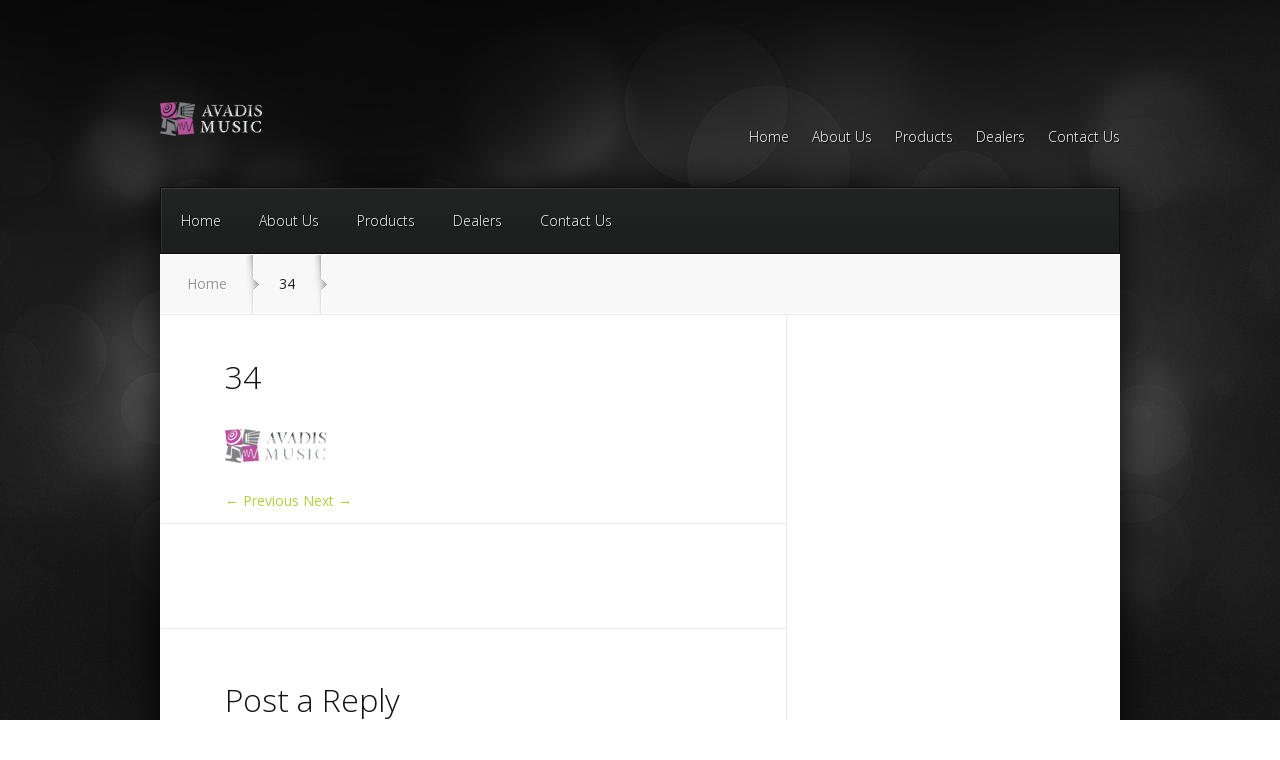

--- FILE ---
content_type: text/html; charset=UTF-8
request_url: https://avadismusic.net/34/
body_size: 4719
content:
<!DOCTYPE html>
<!--[if IE 6]>
<html id="ie6" lang="en-US"
	itemscope 
	itemtype="http://schema.org/WebSite" 
	prefix="og: http://ogp.me/ns#"  prefix="og: http://ogp.me/ns#">
<![endif]-->
<!--[if IE 7]>
<html id="ie7" lang="en-US"
	itemscope 
	itemtype="http://schema.org/WebSite" 
	prefix="og: http://ogp.me/ns#"  prefix="og: http://ogp.me/ns#">
<![endif]-->
<!--[if IE 8]>
<html id="ie8" lang="en-US"
	itemscope 
	itemtype="http://schema.org/WebSite" 
	prefix="og: http://ogp.me/ns#"  prefix="og: http://ogp.me/ns#">
<![endif]-->
<!--[if !(IE 6) | !(IE 7) | !(IE 8)  ]><!-->
<html lang="en-US"
	itemscope 
	itemtype="http://schema.org/WebSite" 
	prefix="og: http://ogp.me/ns#"  prefix="og: http://ogp.me/ns#">
<!--<![endif]-->
<head>
	<meta name="google-site-verification" content="fS5jb4znucEJnIOAz6xbOioDjGkrpaSW9035etj-cBg" />
<meta charset="UTF-8" />
	<title>34 - Avadis Music</title>
			
	
	<link rel="pingback" href="https://avadismusic.net/xmlrpc.php" />

		<!--[if lt IE 9]>
		<script src="https://avadismusic.net/wp-content/themes/Bethooven/js/html5.js" type="text/javascript"></script>
	<![endif]-->

	<script type="text/javascript">
		document.documentElement.className = 'js';
	</script>

	
<!-- This site is optimized with the Yoast SEO plugin v4.0 - https://yoast.com/wordpress/plugins/seo/ -->
<link rel="canonical" href="https://avadismusic.net/34/" />
<meta property="og:locale" content="en_US" />
<meta property="og:type" content="article" />
<meta property="og:title" content="34 - Avadis Music" />
<meta property="og:url" content="https://avadismusic.net/34/" />
<meta property="og:site_name" content="Avadis Music" />
<meta property="article:publisher" content="http://Farzadvezvaee@gmail.com" />
<meta property="og:image" content="https://avadismusic.net/wp-content/uploads/2022/12/34.png" />
<meta name="twitter:card" content="summary" />
<meta name="twitter:title" content="34 - Avadis Music" />
<meta name="twitter:image" content="https://avadismusic.net/wp-content/uploads/2022/12/34.png" />
<!-- / Yoast SEO plugin. -->

<link rel='dns-prefetch' href='//fonts.googleapis.com' />
<link rel='dns-prefetch' href='//s.w.org' />
<link rel="alternate" type="application/rss+xml" title="Avadis Music &raquo; Feed" href="https://avadismusic.net/feed/" />
<link rel="alternate" type="application/rss+xml" title="Avadis Music &raquo; Comments Feed" href="https://avadismusic.net/comments/feed/" />
<link rel="alternate" type="application/rss+xml" title="Avadis Music &raquo; 34 Comments Feed" href="https://avadismusic.net/feed/?attachment_id=367" />
		<script type="text/javascript">
			window._wpemojiSettings = {"baseUrl":"https:\/\/s.w.org\/images\/core\/emoji\/2.2.1\/72x72\/","ext":".png","svgUrl":"https:\/\/s.w.org\/images\/core\/emoji\/2.2.1\/svg\/","svgExt":".svg","source":{"concatemoji":"https:\/\/avadismusic.net\/wp-includes\/js\/wp-emoji-release.min.js?ver=4.7.29"}};
			!function(t,a,e){var r,n,i,o=a.createElement("canvas"),l=o.getContext&&o.getContext("2d");function c(t){var e=a.createElement("script");e.src=t,e.defer=e.type="text/javascript",a.getElementsByTagName("head")[0].appendChild(e)}for(i=Array("flag","emoji4"),e.supports={everything:!0,everythingExceptFlag:!0},n=0;n<i.length;n++)e.supports[i[n]]=function(t){var e,a=String.fromCharCode;if(!l||!l.fillText)return!1;switch(l.clearRect(0,0,o.width,o.height),l.textBaseline="top",l.font="600 32px Arial",t){case"flag":return(l.fillText(a(55356,56826,55356,56819),0,0),o.toDataURL().length<3e3)?!1:(l.clearRect(0,0,o.width,o.height),l.fillText(a(55356,57331,65039,8205,55356,57096),0,0),e=o.toDataURL(),l.clearRect(0,0,o.width,o.height),l.fillText(a(55356,57331,55356,57096),0,0),e!==o.toDataURL());case"emoji4":return l.fillText(a(55357,56425,55356,57341,8205,55357,56507),0,0),e=o.toDataURL(),l.clearRect(0,0,o.width,o.height),l.fillText(a(55357,56425,55356,57341,55357,56507),0,0),e!==o.toDataURL()}return!1}(i[n]),e.supports.everything=e.supports.everything&&e.supports[i[n]],"flag"!==i[n]&&(e.supports.everythingExceptFlag=e.supports.everythingExceptFlag&&e.supports[i[n]]);e.supports.everythingExceptFlag=e.supports.everythingExceptFlag&&!e.supports.flag,e.DOMReady=!1,e.readyCallback=function(){e.DOMReady=!0},e.supports.everything||(r=function(){e.readyCallback()},a.addEventListener?(a.addEventListener("DOMContentLoaded",r,!1),t.addEventListener("load",r,!1)):(t.attachEvent("onload",r),a.attachEvent("onreadystatechange",function(){"complete"===a.readyState&&e.readyCallback()})),(r=e.source||{}).concatemoji?c(r.concatemoji):r.wpemoji&&r.twemoji&&(c(r.twemoji),c(r.wpemoji)))}(window,document,window._wpemojiSettings);
		</script>
		<meta content="StyleShop - RTL by Designika.ir v.2.1" name="generator"/><style type="text/css">
img.wp-smiley,
img.emoji {
	display: inline !important;
	border: none !important;
	box-shadow: none !important;
	height: 1em !important;
	width: 1em !important;
	margin: 0 .07em !important;
	vertical-align: -0.1em !important;
	background: none !important;
	padding: 0 !important;
}
</style>
<link rel='stylesheet' id='prettyphoto-css'  href='https://avadismusic.net/wp-content/plugins/20script-fancy-gallery/prettyphoto/css/prettyPhoto.css?ver=4.7.29' type='text/css' media='all' />
<link rel='stylesheet' id='fancybox-css'  href='https://avadismusic.net/wp-content/plugins/20script-fancy-gallery/fancybox/jquery.fancybox.css?ver=4.7.29' type='text/css' media='all' />
<link rel='stylesheet' id='fancybox-buttons-css'  href='https://avadismusic.net/wp-content/plugins/20script-fancy-gallery/fancybox/helpers/jquery.fancybox-buttons.css?ver=4.7.29' type='text/css' media='all' />
<link rel='stylesheet' id='fancybox-thumbs-css'  href='https://avadismusic.net/wp-content/plugins/20script-fancy-gallery/fancybox/helpers/jquery.fancybox-thumbs.css?ver=4.7.29' type='text/css' media='all' />
<link rel='stylesheet' id='mejs-css'  href='https://avadismusic.net/wp-content/plugins/20script-fancy-gallery/mejs/mediaelementplayer.css?ver=4.7.29' type='text/css' media='all' />
<link rel='stylesheet' id='mejs-skins-css'  href='https://avadismusic.net/wp-content/plugins/20script-fancy-gallery/mejs/mejs-skins.css?ver=4.7.29' type='text/css' media='all' />
<link rel='stylesheet' id='radykal-fancy-gallery-css'  href='https://avadismusic.net/wp-content/plugins/20script-fancy-gallery/css/jquery.fancygallery.css?ver=2.2.0' type='text/css' media='all' />
<link rel='stylesheet' id='styleshop-fonts-open-sans-css'  href='https://fonts.googleapis.com/css?family=Open+Sans:300italic,700italic,800italic,400,300,700,800&#038;subset=latin,latin-ext' type='text/css' media='all' />
<link rel='stylesheet' id='styleshop-fonts-goudy-bookletter-css'  href='https://fonts.googleapis.com/css?family=Goudy+Bookletter+1911' type='text/css' media='all' />
<link rel='stylesheet' id='styleshop-style-css'  href='https://avadismusic.net/wp-content/themes/Bethooven/style.css?ver=4.7.29' type='text/css' media='all' />
<link rel='stylesheet' id='et-shortcodes-css-css'  href='https://avadismusic.net/wp-content/themes/Bethooven/epanel/shortcodes/css/shortcodes.css?ver=3.0' type='text/css' media='all' />
<link rel='stylesheet' id='et-shortcodes-responsive-css-css'  href='https://avadismusic.net/wp-content/themes/Bethooven/epanel/shortcodes/css/shortcodes_responsive.css?ver=3.0' type='text/css' media='all' />
<link rel='stylesheet' id='et_page_templates-css'  href='https://avadismusic.net/wp-content/themes/Bethooven/epanel/page_templates/page_templates.css?ver=1.8' type='text/css' media='screen' />
<script type='text/javascript' src='https://avadismusic.net/wp-includes/js/jquery/jquery.js?ver=1.12.4'></script>
<script type='text/javascript' src='https://avadismusic.net/wp-includes/js/jquery/jquery-migrate.min.js?ver=1.4.1'></script>
<link rel='https://api.w.org/' href='https://avadismusic.net/wp-json/' />
<link rel="EditURI" type="application/rsd+xml" title="RSD" href="https://avadismusic.net/xmlrpc.php?rsd" />
<link rel="wlwmanifest" type="application/wlwmanifest+xml" href="https://avadismusic.net/wp-includes/wlwmanifest.xml" /> 
<meta name="generator" content="WordPress 4.7.29" />
<link rel='shortlink' href='https://avadismusic.net/?p=367' />
<link rel="alternate" type="application/json+oembed" href="https://avadismusic.net/wp-json/oembed/1.0/embed?url=https%3A%2F%2Favadismusic.net%2F34%2F" />
<link rel="alternate" type="text/xml+oembed" href="https://avadismusic.net/wp-json/oembed/1.0/embed?url=https%3A%2F%2Favadismusic.net%2F34%2F&#038;format=xml" />
		<style>
			a { color: #aed23f; }
			body, #main-footer { color: #555555; }
			h1, h2, h3, h4, h5, h6, #special-offers h1, .home-area h1, .widget h4.widgettitle, .entry h2.title a, h1.title, #comments, #reply-title { color: #111111; }

			#top-categories, .nav ul { background-color: #222323 }
			#top-categories a { color: #ffffff }

			#main-footer { background-color: #222323 }
			#top-categories a .menu-highlight, #mobile_menu .menu-highlight { background: #c3e54b; }

				</style>
	<meta name="viewport" content="width=device-width, initial-scale=1.0, maximum-scale=1.0, user-scalable=0" />	<style>
		body, body.custom-background { background-image: url(https://avadismusic.net/wp-content/themes/Bethooven/images/body-bg.jpg) !important; }
	</style>
		<style type="text/css" id="wp-custom-css">
			/*
You can add your own CSS here.

Click the help icon above to learn more.
*/


.et-slide .description {
    -webkit-animation-name: fadeInDown;
    -moz-animation-name: fadeInDown;
    -o-animation-name: fadeInDown;
    animation-name: fadeInDown;
    display: none;
}		</style>
	</head>
<body class="attachment attachment-template-default single single-attachment postid-367 attachmentid-367 attachment-png chrome et_includes_sidebar">
	<div id="page-wrap">
			<div id="mobile-sidebar">
		<span id="toggle-sidebar"></span>

		<div class="mobile-block mobile-search">
			<div id="et-mobile-search">
				<form method="get" action="https://avadismusic.net">
					<input type="text" value="Search this site..." name="s" class="search_input_text" />

					<button type="submit" class="mobile-search-button">Search</button>
				</form>
			</div> <!-- .et-mobile-search -->
		</div> <!-- .mobile-block -->


		<div class="mobile-block mobile-categories">
			<a href="#">Categories</a>
		</div> <!-- .mobile-block -->

		<div class="mobile-block mobile-pages">
			<a href="#">Pages</a>
		</div> <!-- .mobile-block -->
	</div> <!-- #mobile-sidebar -->

		<div id="main-page-wrapper">
			<div id="container">
				<header id="main-header" class="clearfix">
										<a href="https://avadismusic.net"><img src="http://avadismusic.net/wp-content/uploads/2022/12/34.png" alt="Avadis Music" id="logo"/></a>

					<div id="top-navigation">
						<nav>
						<ul id="menu-primery" class="nav"><li id="menu-item-208" class="menu-item menu-item-type-custom menu-item-object-custom menu-item-home menu-item-208"><a href="http://avadismusic.net/">Home</a></li>
<li id="menu-item-207" class="menu-item menu-item-type-post_type menu-item-object-page menu-item-207"><a href="https://avadismusic.net/about-us2/">About Us</a></li>
<li id="menu-item-206" class="menu-item menu-item-type-post_type menu-item-object-page menu-item-206"><a href="https://avadismusic.net/products/">Products</a></li>
<li id="menu-item-204" class="menu-item menu-item-type-post_type menu-item-object-page menu-item-204"><a href="https://avadismusic.net/dealers/">Dealers</a></li>
<li id="menu-item-205" class="menu-item menu-item-type-post_type menu-item-object-page menu-item-205"><a href="https://avadismusic.net/contact-us/">Contact Us</a></li>
</ul>						</nav>

											</div> <!-- #top-navigation -->
				</header> <!-- #main-header -->
				<div id="content">
				<ul id="top-categories" class="nav clearfix"><li class="menu-item menu-item-type-custom menu-item-object-custom menu-item-home menu-item-208"><a href="http://avadismusic.net/">Home</a></li>
<li class="menu-item menu-item-type-post_type menu-item-object-page menu-item-207"><a href="https://avadismusic.net/about-us2/">About Us</a></li>
<li class="menu-item menu-item-type-post_type menu-item-object-page menu-item-206"><a href="https://avadismusic.net/products/">Products</a></li>
<li class="menu-item menu-item-type-post_type menu-item-object-page menu-item-204"><a href="https://avadismusic.net/dealers/">Dealers</a></li>
<li class="menu-item menu-item-type-post_type menu-item-object-page menu-item-205"><a href="https://avadismusic.net/contact-us/">Contact Us</a></li>
</ul>
			
<div id="breadcrumbs">
					<a href="https://avadismusic.net" class="breadcrumbs_home">Home</a> <span class="raquo">&raquo;</span>

									34					
	<span class="raquo">&raquo;</span>
</div> <!-- #breadcrumbs -->
<div id="content-area" class="clearfix">
	<div id="main-area">
		
			<article id="post-367" class="image-attachment post-367 attachment type-attachment status-inherit hentry">
				<div class="entry-attachment">
					<h1 class="title">34</h1>
					<div class="attachment">
						<a href="https://avadismusic.net/logoverticalredverctorised1/" title="34" rel="attachment"><img width="112" height="60" src="https://avadismusic.net/wp-content/uploads/2022/12/34.png" class="attachment-960x960 size-960x960" alt="" /></a>

											</div><!-- .attachment -->

				</div><!-- .entry-attachment -->

				<div id="image-navigation" class="navigation clearfix">
					<span class="previous-image"><a href='https://avadismusic.net/24/'>&larr; Previous</a></span>
					<span class="next-image"><a href='https://avadismusic.net/logoverticalredverctorised1/'>Next &rarr;</a></span>
				</div><!-- #image-navigation -->

				<div class="entry-description">
														</div><!-- .entry-description -->
			</article> <!-- .image-attachment -->

			<!-- You can start editing here. -->

<section id="comment-wrap">
		   <div id="comment-section" class="nocomments">
		  			 <!-- If comments are open, but there are no comments. -->

		  	   </div>
					<div id="respond" class="comment-respond">
		<h3 id="reply-title" class="comment-reply-title"><span>Post a Reply</span> <small><a rel="nofollow" id="cancel-comment-reply-link" href="/34/#respond" style="display:none;">Cancel reply</a></small></h3>			<form action="https://avadismusic.net/wp-comments-post.php" method="post" id="commentform" class="comment-form">
				<p class="comment-notes"><span id="email-notes">Your email address will not be published.</span> Required fields are marked <span class="required">*</span></p><p class="comment-form-comment"><label for="comment">Comment</label> <textarea id="comment" name="comment" cols="45" rows="8" maxlength="65525" aria-required="true" required="required"></textarea></p><p class="comment-form-author"><label for="author">Name <span class="required">*</span></label> <input id="author" name="author" type="text" value="" size="30" maxlength="245" aria-required='true' required='required' /></p>
<p class="comment-form-email"><label for="email">Email <span class="required">*</span></label> <input id="email" name="email" type="text" value="" size="30" maxlength="100" aria-describedby="email-notes" aria-required='true' required='required' /></p>
<p class="comment-form-url"><label for="url">Website</label> <input id="url" name="url" type="text" value="" size="30" maxlength="200" /></p>
<p class="form-submit"><input name="submit" type="submit" id="submit" class="submit" value="Submit Comment" /> <input type='hidden' name='comment_post_ID' value='367' id='comment_post_ID' />
<input type='hidden' name='comment_parent' id='comment_parent' value='0' />
</p><p style="display: none;"><input type="hidden" id="akismet_comment_nonce" name="akismet_comment_nonce" value="15c21225df" /></p><p style="display: none;"><input type="hidden" id="ak_js" name="ak_js" value="182"/></p>			</form>
			</div><!-- #respond -->
		
</section>
		
	</div> <!-- #main-area -->

	</div> <!-- #content-area -->

									</div> <!-- #content -->
				<div id="footer-bottom">
					
				</div> <!-- #footer-bottom -->
			</div> <!-- #container -->
		</div> <!-- #main-page-wrapper -->
	</div> <!-- #page-wrap -->

	<script type='text/javascript' src='https://avadismusic.net/wp-content/plugins/akismet/_inc/form.js?ver=3.1.5'></script>
<script type='text/javascript' src='https://avadismusic.net/wp-includes/js/comment-reply.min.js?ver=4.7.29'></script>
<script type='text/javascript' src='https://avadismusic.net/wp-content/themes/Bethooven/js/superfish.js?ver=1.0'></script>
<script type='text/javascript'>
/* <![CDATA[ */
var et_custom = {"template_dir_uri":"https:\/\/avadismusic.net\/wp-content\/themes\/Bethooven","mobile_nav_text":"Navigation Menu"};
/* ]]> */
</script>
<script type='text/javascript' src='https://avadismusic.net/wp-content/themes/Bethooven/js/custom.js?ver=1.0'></script>
<script type='text/javascript' src='https://avadismusic.net/wp-content/themes/Bethooven/epanel/page_templates/js/fancybox/jquery.easing-1.3.pack.js?ver=1.3.4'></script>
<script type='text/javascript' src='https://avadismusic.net/wp-content/themes/Bethooven/epanel/page_templates/js/fancybox/jquery.fancybox-1.3.4.pack.js?ver=1.3.4'></script>
<script type='text/javascript'>
/* <![CDATA[ */
var et_ptemplates_strings = {"captcha":"Captcha","fill":"Fill","field":"field","invalid":"Invalid email"};
var et_ptemplates_strings = {"captcha":"Captcha","fill":"Fill","field":"field","invalid":"Invalid email"};
/* ]]> */
</script>
<script type='text/javascript' src='https://avadismusic.net/wp-content/themes/Bethooven/epanel/page_templates/js/et-ptemplates-frontend.js?ver=1.1'></script>
<script type='text/javascript' src='https://avadismusic.net/wp-includes/js/wp-embed.min.js?ver=4.7.29'></script>
</body>
</html>

--- FILE ---
content_type: text/css
request_url: https://avadismusic.net/wp-content/themes/Bethooven/style.css?ver=4.7.29
body_size: 11248
content:
/*
Theme Name: StyleShop - RTL by Designika.ir
Theme URI: http://designika.ir/
Version: 2.1
Description: 2 Column theme from Elegant Themes
Author: Elegant Themes
Author URI: http://designika.ir
*/

/*------------------------------------------------*/
/*-----------------[RESET]------------------------*/
/*------------------------------------------------*/

/* http://meyerweb.com/eric/tools/css/reset/ */
/* v1.0 | 20080212 */

@font-face {
	font-family: "BYekan";
	src: url(fonts/BYekan.eot);
	src: url(fonts/BYekan.eot?#iefix) format("embedded-opentype"), url(fonts/BYekan.woff) format("woff"), url(fonts/BYekan.ttf) format("truetype"), url(fonts/BYekan.svg#BYekan) format("svg");
	font-weight: normal;
	font-style: normal
}


@font-face {
  font-family: 'aramco';
  src: url('fonts/aramo.eot?#') format('eot'),  /* IE6?8 */
       url('fonts/aramo.woff') format('woff'),  /* FF3.6+, IE9, Chrome6+, Saf5.1+*/
       url('fonts/aramo.ttf') format('truetype');  /* Saf3?5, Chrome4+, FF3.5, Opera 10+ */
}
@font-face {
  font-family: 'Casablanca';
  src: url('fonts/Casablanca.eot?#') format('eot'),  /* IE6?8 */
       url('fonts/Casablanca.woff') format('woff'),  /* FF3.6+, IE9, Chrome6+, Saf5.1+*/
       url('fonts/Casablanca.ttf') format('truetype');  /* Saf3?5, Chrome4+, FF3.5, Opera 10+ */
}

html, body, div, span, applet, object, iframe,
h1, h2, h3, h4, h5, h6, p, blockquote, pre,
a, abbr, acronym, address, big, cite, code,
del, dfn, em, font, img, ins, kbd, q, s, samp,
small, strike, strong, sub, sup, tt, var,
b, u, i, center,
dl, dt, dd, ol, ul, li,
fieldset, form, label, legend { margin: 0; padding: 0; border: 0; outline: 0; font-size: 100%; vertical-align: baseline; background: transparent; }

body { line-height: 1; }
ol, ul { list-style: none; }
blockquote, q {	quotes: none; }

blockquote:before, blockquote:after,q:before, q:after { content: ''; content: none; }

/* remember to define focus styles! */
:focus { outline: 0; }

/* remember to highlight inserts somehow! */
ins { text-decoration: none; }
del { text-decoration: line-through; }

/* tables still need 'cellspacing="0"' in the markup */
table { border-collapse: collapse; border-spacing: 0; }

article, aside, footer, header, nav, section { display: block; }

/*------------------------------------------------*/
/*-----------------[BASIC STYLES]-----------------*/
/*------------------------------------------------*/

body { font-family: 'Open Sans', Arial, sans-serif; font-size: 14px; color: #555; -moz-background-size: cover; -webkit-background-size: cover; background-size: cover; background-position: top center !important; background-repeat: no-repeat !important; }

a { text-decoration: none; color: #aed23f; }
a:hover { text-decoration: underline; }
.clear { clear: both; }
.ui-tabs-hide { display: none; }
br.clear { margin: 0px; padding: 0px; }

h1, h2, h3, h4, h5, h6 { padding-bottom: 5px; color: #3d5054; line-height: 1em; font-weight: normal; }
h1 a, h2 a, h3 a, h4 a, h5 a, h6 a { color: #111; }
h1 { font-size: 30px; }
h2 { font-size: 24px; }
h3 { font-size: 22px; }
h4 { font-size: 18px; }
h5 { font-size: 16px; }
h6 { font-size: 14px; }
p { padding-bottom: 10px; line-height: 24px; }
strong { font-weight: bold; color: #1c1c1c; }
cite, em, i { font-style: italic; }
pre, code { font-family: Courier New, monospace; margin-bottom: 10px; }
ins { text-decoration: none; }
sup, sub { height: 0; line-height: 1; position: relative; vertical-align: baseline; }
sup { bottom: 0.8em; }
sub { top: 0.3em; }
dl { margin: 0 0 1.5em 0; }
dl dt { font-weight: bold; }
dd  { margin-left: 1.5em;}
blockquote  { margin: 1.5em; padding: 1em; color: #666666; background: #e6e6e6; font-style: italic; border: 1px solid #dcdcdc; }
	blockquote p { padding-bottom: 0px; }

input[type=text],input.text, input.title, textarea, select { background-color:#fff; border:1px solid #bbb; padding: 2px; color: #4e4e4e; }
input[type=text]:focus, input.text:focus, input.title:focus, textarea:focus, select:focus { border-color:#2D3940; color: #3e3e3e; }
input[type=text], input.text, input.title, textarea, select { margin:0.5em 0; }
textarea { padding: 4px; }

img#about-image { float: left; margin: 3px 8px 8px 0px; }

.clearfix:after { visibility: hidden; display: block; font-size: 0; content: " "; clear: both; height: 0; }
* html .clearfix             { zoom: 1; } /* IE6 */
*:first-child+html .clearfix { zoom: 1; } /* IE7 */

/*------------------------------------------------*/
/*---------------[MAIN LAYOUT INFO]---------------*/
/*------------------------------------------------*/

img { max-width: 100%; height: auto; }

#ie8 img { width: auto; }

#main-page-wrapper { position: relative; }

#container { text-align: left; margin: 0 auto; width: 960px; position: relative; }
	#main-header { padding: 90px 0 33px; }
		#logo { float: left; }
		#top-navigation { float: right; padding-top: 28px; position: relative; }
			#top-navigation nav { float: left; padding-top: 12px; }
				#top-navigation li  { display: inline-block; }
					#top-navigation a { font-size: 14px; color: #fff; text-decoration: none; text-shadow: 1px 1px 0 rgba(0,0,0,0.8); padding-left: 19px; display: block; font-weight: 300; }
					#top-navigation a:hover { color: rgba( 255,255,255,0.9 ); }
					#top-navigation ul > li.current_page_item > a { font-weight: 800; }
				.et-cart { color: #c0de64!important; float: left; position: relative; margin-left: 29px; padding: 10px 40px 11px 38px!important; border: 1px solid #101010; background: rgb(35,34,35); /* Old browsers */ background: -moz-linear-gradient(top,  rgba(35,34,35,1) 0%, rgba(28,28,28,1) 100%); /* FF3.6+ */ background: -webkit-gradient(linear, left top, left bottom, color-stop(0%,rgba(35,34,35,1)), color-stop(100%,rgba(28,28,28,1))); /* Chrome,Safari4+ */ background: -webkit-linear-gradient(top,  rgba(35,34,35,1) 0%,rgba(28,28,28,1) 100%); /* Chrome10+,Safari5.1+ */ background: -o-linear-gradient(top,  rgba(35,34,35,1) 0%,rgba(28,28,28,1) 100%); /* Opera 11.10+ */ background: -ms-linear-gradient(top,  rgba(35,34,35,1) 0%,rgba(28,28,28,1) 100%); /* IE10+ */ background: linear-gradient(to bottom,  rgba(35,34,35,1) 0%,rgba(28,28,28,1) 100%); /* W3C */ -webkit-border-radius: 10px; border-radius: 10px; -moz-border-radius: 10px; -webkit-box-shadow: 1px 1px 0 rgba(255,255,255,0.1) inset, 0 4px 2px rgba(0,0,0,0.1); -moz-box-shadow: 1px 1px 0 rgba(255,255,255,0.1) inset, 0 4px 2px rgba(0,0,0,0.1); box-shadow: 1px 1px 0 rgba(255,255,255,0.1) inset, 0 4px 2px rgba(0,0,0,0.1); -moz-transition: all 0.3s ease-in-out; -webkit-transition: all 0.3s ease-in-out; transition: all 0.3s ease-in-out; }
				.et-cart:hover { text-decoration: none; background: #282828;
background: -moz-linear-gradient(top,  #282828 0%, #212121 100%);
background: -webkit-gradient(linear, left top, left bottom, color-stop(0%,#282828), color-stop(100%,#212121));
background: -webkit-linear-gradient(top,  #282828 0%,#212121 100%);
background: -o-linear-gradient(top,  #282828 0%,#212121 100%);
background: -ms-linear-gradient(top,  #282828 0%,#212121 100%);
background: linear-gradient(to bottom,  #282828 0%,#212121 100%);
}
				.et-cart:before { width: 16px; height: 14px; position: absolute; top: 11px; left: 13px; content: ""; background: url(images/et-cart.png) no-repeat; }
				.et-cart:after { width: 23px; height: 100%; position: absolute; top: 0; right: 7px; content: ""; background: url(images/mobile_arrow.png) no-repeat 6px 6px; border-left: 1px solid #151515; -webkit-box-shadow: 1px 0 0 rgba(255,255,255,0.1) inset; -moz-box-shadow: 1px 0 0 rgba(255,255,255,0.1) inset; box-shadow: 1px 0 0 rgba(255,255,255,0.1) inset; }
	#content { background-color: #fff;  -webkit-box-shadow: 0 0 35px rgba(0,0,0,0.9); -moz-box-shadow: 0 0 35px rgba(0,0,0,0.9); box-shadow: 0 0 35px rgba(0,0,0,0.9); }
		#top-categories { position: relative; background: #222323; border: 1px solid #0d0d0d; -webkit-box-shadow: 1px 1px 0 rgba(255,255,255,0.1) inset; -moz-box-shadow: 1px 1px 0 rgba(255,255,255,0.1) inset; box-shadow: 1px 1px 0 rgba(255,255,255,0.1) inset; padding: 1px 0 0 1px; }
		#top-categories .overlay { pointer-events: none; display: block; position: absolute; top: 0; left: 0; width: 100%; height: 100%; background: -moz-linear-gradient(top, rgba(0,0,0,0) 0%, rgba(0,0,0,0.15) 100%); background: -webkit-gradient(linear, left top, left bottom, color-stop(0%,rgba(0,0,0,0)), color-stop(100%,rgba(0,0,0,0.15))); background: -webkit-linear-gradient(top, rgba(0,0,0,0) 0%,rgba(0,0,0,0.15) 100%); background: -o-linear-gradient(top, rgba(0,0,0,0) 0%,rgba(0,0,0,0.15) 100%); background: -ms-linear-gradient(top, rgba(0,0,0,0) 0%,rgba(0,0,0,0.15) 100%); background: linear-gradient(to bottom, rgba(0,0,0,0) 0%,rgba(0,0,0,0.15) 100%); }
			#top-categories li { display: inline-block; }
				#top-categories a { font-size: 14px; color: #fff; text-decoration: none; text-shadow: 1px 1px 0 rgba(0,0,0,0.8); padding: 25px 19px; display: block; font-weight: 300;  }
				#top-categories > li.current-menu-item > a { font-weight: 800; }
		body.home #top-categories:before { width: 100%; height: 14px; position: absolute; bottom: -14px; left: 0; content: ""; background: url(images/categories-bg.png) no-repeat; z-index: 4; }

		#special-offers h1 { border-top: 1px solid #fff; border-bottom: 1px solid #fff; }
		#special-offers h1, .home-area h1 { background-color: #f8f8f8; text-align: center; font-weight: 300; font-size: 16px; color: #1f1e1e; padding: 23px 10px 21px; text-shadow: 1px 1px 0 rgba(255,255,255,0.8); }
		#offers li { position: relative; float: left; width: 320px; background: #111; }
			#offers img { -moz-transition: all 0.3s ease-in-out; -webkit-transition: all 0.3s ease-in-out; transition: all 0.3s ease-in-out; display: block; }
		#offers li:hover img { opacity: 0.6; }
			#offers .overlay { -webkit-box-shadow: 0 0 50px rgba(0,0,0,0.5) inset; -moz-box-shadow: 0 0 50px rgba(0,0,0,0.5) inset; box-shadow: 0 0 50px rgba(0,0,0,0.5) inset;  height: 100%; left: 0; position: absolute; top: 0; width: 100%; }
			.offers-description { width: 100%; position: absolute; top: 67px; left: 0; text-align: center;  }
				#offers li h2 { font-family: 'Goudy Bookletter 1911', arial, serif; font-size: 30px; text-shadow: 1px 1px 0 rgba(0,0,0,0.5); padding-bottom: 7px; }
					#offers li h2 a { color: #fff; text-decoration: none; }
				.more-button.small { padding: 6px 12px; font-size: 14px; -webkit-border-radius: 0; -moz-border-radius: 0; border-radius: 0; left: 0; top: 0; -webkit-box-shadow: 0 1px 0px rgba(255,255,255,0.3) inset, 0 0 0 4px rgba(0,0,0,0.2); -moz-box-shadow: 0 1px 0px rgba(255,255,255,0.3) inset, 0 0 0 4px rgba(0,0,0,0.2); box-shadow: 0 1px 0px rgba(255,255,255,0.3) inset, 0 0 0 4px rgba(0,0,0,0.2); display: inline-block; }
		.home-area h1 { border-top: 1px solid #eaeaea; border-bottom: 1px solid #eaeaea; -webkit-box-shadow: 0 1px 0 rgba(255,255,255,0.6) inset, 0 -1px 0 rgba(255,255,255,0.6) inset; -moz-box-shadow: 0 1px 0 rgba(255,255,255,0.6) inset, 0 -1px 0 rgba(255,255,255,0.6) inset; box-shadow: 0 1px 0 rgba(255,255,255,0.6) inset, 0 -1px 0 rgba(255,255,255,0.6) inset; }
		body.home .et-products { padding: 44px 66px 10px 68px; }
			.et-products li { position: relative; }
				body.woocommerce span.onsale { font-weight: 800; border: 1px solid #aed23f; -moz-box-shadow: inset 0 1px 0 rgba(255,255,255,0.6); -webkit-box-shadow: inset 0 1px 0 rgba(255,255,255,0.6); box-shadow: inset 0 1px 0 rgba(255,255,255,0.6); text-shadow: 1px 1px 1px rgba(0,0,0,0.2); background: #cfef6b; min-width: 44px; min-height: 44px; line-height: 44px; -webkit-border-radius: 44px; -moz-border-radius: 44px; border-radius: 44px; left: auto; right: 2px;
background: -moz-linear-gradient(top,  #cfef6b 0%, #c0dd65 100%);
background: -webkit-gradient(linear, left top, left bottom, color-stop(0%,#cfef6b), color-stop(100%,#c0dd65));
background: -webkit-linear-gradient(top,  #cfef6b 0%,#c0dd65 100%);
background: -o-linear-gradient(top,  #cfef6b 0%,#c0dd65 100%);
background: -ms-linear-gradient(top,  #cfef6b 0%,#c0dd65 100%);
background: linear-gradient(to bottom,  #cfef6b 0%,#c0dd65 100%);
 }

			.et-products li, .products li { float: left; width: 136px !important; margin: 0 94px 44px 0 !important; text-align: center; }

			.last { margin-right: 0 !important; }
				.et-products img, .products img { padding-bottom: 25px; margin-bottom: 0 !important; }
				.et-products h3, .products h3 { font-weight: 300 !important; font-size: 18px !important; padding-bottom: 21px !important; margin-top: 0 !important; padding-top: 0 !important; }
					.et-products h3 a, .products h3 a { text-decoration: none !important; color: #2e2e2e !important; }
				body.woocommerce .et-main-price, body.woocommerce .read-more, body.woocommerce .comment-reply-link, body.woocommerce #respond .form-submit #submit, body.woocommerce a.button.alt:hover, body.woocommerce button.button.alt:hover, body.woocommerce input.button.alt:hover, body.woocommerce #respond input#submit.alt:hover, body.woocommerce #content input.button.alt:hover, body.woocommerce a.button.alt, body.woocommerce button.button.alt, body.woocommerce input.button.alt, body.woocommerce #respond input#submit.alt, body.woocommerce #content input.button.alt { background: #cff06b; /* Old browsers */ background: -moz-linear-gradient(top,  #cff06b 0%, #c0dd65 100%); /* FF3.6+ */ background: -webkit-gradient(linear, left top, left bottom, color-stop(0%,#cff06b), color-stop(100%,#c0dd65)); /* Chrome,Safari4+ */ background: -webkit-linear-gradient(top,  #cff06b 0%,#c0dd65 100%); /* Chrome10+,Safari5.1+ */ background: -o-linear-gradient(top,  #cff06b 0%,#c0dd65 100%); /* Opera 11.10+ */ background: -ms-linear-gradient(top,  #cff06b 0%,#c0dd65 100%); /* IE10+ */ background: linear-gradient(to bottom,  #cff06b 0%,#c0dd65 100%); /* W3C */ font-weight: 800; padding: 8px 11px; font-size: 14px; -webkit-border-radius: 10px; border-radius: 10px; -moz-border-radius: 10px; color: #fff; text-shadow: 1px 1px 0 rgba(0,0,0,0.3); -webkit-box-shadow: 0 1px 0 rgba(255,255,255,0.5) inset, 0 2px 1px rgba(0,0,0,0.1); -moz-box-shadow: 0 1px 0 rgba(255,255,255,0.5) inset, 0 2px 1px rgba(0,0,0,0.1); box-shadow: 0 1px 0 rgba(255,255,255,0.5) inset, 0 2px 1px rgba(0,0,0,0.1); display: inline-block; border: 1px solid #aed23f; }
				.et-products li:hover .et-main-price, body.woocommerce .read-more:hover, body.woocommerce .comment-reply-link:hover, body.woocommerce .form-submit #submit:hover { background: #bfdd64; background: -moz-linear-gradient(top,  #bfdd64 0%, #a6ca36 100%); background: -webkit-gradient(linear, left top, left bottom, color-stop(0%,#bfdd64), color-stop(100%,#a6ca36)); background: -webkit-linear-gradient(top,  #bfdd64 0%,#a6ca36 100%); background: -o-linear-gradient(top,  #bfdd64 0%,#a6ca36 100%); background: -ms-linear-gradient(top,  #bfdd64 0%,#a6ca36 100%); background: linear-gradient(to bottom,  #bfdd64 0%,#a6ca36 100%); text-decoration: none; }
				.read-more { float: right; }

			.entry { margin: 0 -53px 45px -65px; }
			.error404 .entry { margin: 0; }
				.entry .title, .entry-content { margin: 0 53px 0 65px; }

		#client-logos { padding: 62px 55px 59px 54px; }
			#client-logos li { float: left; width: 196px; margin-right: 22px; }
			#client-logos li:nth-child(4) { margin-right: 0; }
				#client-logos img { -moz-transition: all 0.2s ease-in-out; -webkit-transition: all 0.2s ease-in-out; transition: all 0.2s ease-in-out; }
				#client-logos li:hover img { opacity: 0.5; }
.et-price-button, .et-price-before, .et-price-sale { display: inline-block; }
.et-price-before, .et-price-sale { padding: 8px; font-weight: bold; }
.et-price-before { border: 1px solid #d5d6d3; border-right: 0; -webkit-border-top-left-radius: 10px; -webkit-border-bottom-left-radius: 10px; -moz-border-radius-topleft: 10px; -moz-border-radius-bottomleft: 10px; border-top-left-radius: 10px; border-bottom-left-radius: 10px; color: #1f1e1e; text-shadow: 1px 1px 1px #fff; -moz-box-shadow: 0 2px 2px 0px rgba( 0,0,0,0.1 ); -webkit-box-shadow: 0 2px 2px 0px rgba( 0,0,0,0.1 ); box-shadow: 0 2px 2px 0px rgba( 0,0,0,0.1 ); background: #efefef;
background: -moz-linear-gradient(top,  #ffffff 0%, #efefef 100%);
background: -webkit-gradient(linear, left top, left bottom, color-stop(0%,#ffffff), color-stop(100%,#efefef));
background: -webkit-linear-gradient(top,  #ffffff 0%,#efefef 100%);
background: -o-linear-gradient(top,  #ffffff 0%,#efefef 100%);
background: -ms-linear-gradient(top,  #ffffff 0%,#efefef 100%);
background: linear-gradient(to bottom,  #ffffff 0%,#efefef 100%);
}
.et-price-sale { border: 1px solid #aed23f; margin-left: -4px; -webkit-border-top-right-radius: 10px; -webkit-border-bottom-right-radius: 10px; -moz-border-radius-topright: 10px; -moz-border-radius-bottomright: 10px; border-top-right-radius: 10px; border-bottom-right-radius: 10px; color: #fff; text-shadow: 1px 1px 1px rgba( 0,0,0,0.3 ); -moz-box-shadow: 0 2px 2px 0px rgba( 0,0,0,0.1 ), inset 0 1px 0 rgba( 255,255,255,0.6 ); -webkit-box-shadow: 0 2px 2px 0px rgba( 0,0,0,0.1 ), inset 0 1px 0 rgba( 255,255,255,0.6 ); box-shadow: 0 2px 2px 0px rgba( 0,0,0,0.1 ), inset 0 1px 0 rgba( 255,255,255,0.6 ); background: #cff06b;
background: -moz-linear-gradient(top,  #cff06b 0%, #c0dd65 100%);
background: -webkit-gradient(linear, left top, left bottom, color-stop(0%,#cff06b), color-stop(100%,#c0dd65));
background: -webkit-linear-gradient(top,  #cff06b 0%,#c0dd65 100%);
background: -o-linear-gradient(top,  #cff06b 0%,#c0dd65 100%);
background: -ms-linear-gradient(top,  #cff06b 0%,#c0dd65 100%);
background: linear-gradient(to bottom,  #cff06b 0%,#c0dd65 100%);
}

#mobile-sidebar { position: absolute; top: 0; right: -430px; width: 430px; bottom: 0; height: 100%; background: #1c1c1d; z-index: 30; display: none; border-left: 1px solid #000; -webkit-box-shadow: inset 1px 0 0 rgba( 255,255,255,0.1 ); -moz-box-shadow: inset 1px 0 0 rgba( 255,255,255,0.1 ); box-shadow: inset 1px 0 0 rgba( 255,255,255,0.1 ); padding-top: 50px; }
	#toggle-sidebar { position: absolute; top: 60px; left: -49px; display: block; width: 49px; height: 41px; cursor: pointer; border: 1px solid #000; border-right: none; -moz-box-shadow: inset 1px 0 0 rgba( 255,255,255,0.1 ), inset 0 1px 0 rgba( 255,255,255,0.1 ), -3px -2px 4px rgba( 0,0,0,0.5 ); -webkit-box-shadow: inset 1px 0 0 rgba( 255,255,255,0.1 ), inset 0 1px 0 rgba( 255,255,255,0.1 ), -3px -2px 4px rgba( 0,0,0,0.5 ); box-shadow: inset 1px 0 0 rgba( 255,255,255,0.1 ), inset 0 1px 0 rgba( 255,255,255,0.1 ), -3px -2px 4px rgba( 0,0,0,0.5 ); background: #292929;
background: -moz-linear-gradient(left,  #292929 0%, #1c1c1d 100%);
background: -webkit-gradient(linear, left top, right top, color-stop(0%,#292929), color-stop(100%,#1c1c1d));
background: -webkit-linear-gradient(left,  #292929 0%,#1c1c1d 100%);
background: -o-linear-gradient(left,  #292929 0%,#1c1c1d 100%);
background: -ms-linear-gradient(left,  #292929 0%,#1c1c1d 100%);
background: linear-gradient(to right,  #292929 0%,#1c1c1d 100%);
filter: progid:DXImageTransform.Microsoft.gradient( startColorstr='#292929', endColorstr='#1c1c1d',GradientType=1 );
 }
.et-sidebar-open #mobile-sidebar { position: absolute; }
 		#toggle-sidebar:before { content: ''; position: absolute; background: url(images/mobile_sidebar_icon.png) no-repeat; top: 6px; left: 7px; display: block; width: 34px; height: 29px; }

 	.mobile-block { border-top: 1px solid #111; position: relative; padding: 12px 0 12px 54px; -webkit-box-shadow: inset 0 1px 0 #2a2a2a; -moz-box-shadow: inset 0 1px 0 #2a2a2a; box-shadow: inset 0 1px 0 #2a2a2a; }
 	.mobile-block:last-child { -moz-box-shadow: inset 0 1px 0 #2a2a2a, 0 1px 0 #2a2a2a; -webkit-box-shadow: inset 0 1px 0 #2a2a2a, 0 1px 0 #2a2a2a; box-shadow: inset 0 1px 0 #2a2a2a, 0 1px 0 #2a2a2a; border-bottom: 1px solid #111; }
 		.mobile-block:before { content: ''; position: absolute; top: 22px; left: 22px; display: block; }
 		.mobile-block.mobile-search:before { width: 14px; height: 14px; background: url(images/mobile_search_icon.png) no-repeat; }
 		.mobile-block.mobile-cart:before { width: 16px; height: 14px; background: url(images/et-cart.png) no-repeat; }
 		.mobile-block.mobile-categories:before, .mobile-block.mobile-pages:before { width: 12px; height: 12px; background: url(images/mobile_plus_icon.png) no-repeat; top: 15px; }

 	.mobile-block.mobile-categories, .mobile-block.mobile-pages { padding: 0; }
 	.mobile-block.mobile-categories > a, .mobile-block.mobile-pages > a { padding: 12px 0 12px 54px; display: block; }

 		#et-mobile-search { position: relative; text-shadow: 1px 1px 0 #000; -moz-border-radius: 10px; -webkit-border-radius: 10px; border-radius: 10px; border: 1px solid #101010; -webkit-box-shadow: 0 1px 0 rgba( 255,255,255,0.1 ); -moz-box-shadow: 0 1px 0 rgba( 255,255,255,0.1 ); box-shadow: 0 1px 0 rgba( 255,255,255,0.1 ); width: 230px; background: #151515;
background: -moz-linear-gradient(top,  #151515 1%, #1a1a1a 100%);
background: -webkit-gradient(linear, left top, left bottom, color-stop(1%,#151515), color-stop(100%,#1a1a1a));
background: -webkit-linear-gradient(top,  #151515 1%,#1a1a1a 100%);
background: -o-linear-gradient(top,  #151515 1%,#1a1a1a 100%);
background: -ms-linear-gradient(top,  #151515 1%,#1a1a1a 100%);
background: linear-gradient(to bottom,  #151515 1%,#1a1a1a 100%);
filter: progid:DXImageTransform.Microsoft.gradient( startColorstr='#151515', endColorstr='#1a1a1a',GradientType=0 );
 }
 			.search_input_text { color: #929292; font-family: Georgia, serif; font-size: 12px; font-style: italic; background: none !important; border: none !important; margin-left: 12px !important; }
 			.mobile-search-button { -moz-box-shadow: inset 1px 0 0 #292829, inset 0 1px 0 #292829; -webkit-box-shadow: inset 1px 0 0 #292829, inset 0 1px 0 #292829; box-shadow: inset 1px 0 0 #292829, inset 0 1px 0 #292829; cursor: pointer; border: none; border-left: 1px solid #151515; text-shadow: 1px 1px 0 #000; position: absolute; top: -2px; right: -2px; font-size: 12px; color: #fff; -webkit-border-top-right-radius: 10px; -webkit-border-bottom-right-radius: 10px; -moz-border-radius-topright: 10px; -moz-border-radius-bottomright: 10px; border-top-right-radius: 10px; border-bottom-right-radius: 10px; padding: 8px 36px 8px 15px; background: #232223;
background: -moz-linear-gradient(top,  #232223 0%, #1c1c1c 100%);
background: -webkit-gradient(linear, left top, left bottom, color-stop(0%,#232223), color-stop(100%,#1c1c1c));
background: -webkit-linear-gradient(top,  #232223 0%,#1c1c1c 100%);
background: -o-linear-gradient(top,  #232223 0%,#1c1c1c 100%);
background: -ms-linear-gradient(top,  #232223 0%,#1c1c1c 100%);
background: linear-gradient(to bottom,  #232223 0%,#1c1c1c 100%);
filter: progid:DXImageTransform.Microsoft.gradient( startColorstr='#232223', endColorstr='#1c1c1c',GradientType=0 );
 }
 				.mobile-search-button:before { content: ''; position: absolute; top: 5px; right: 11px; display: block; width: 17px; height: 22px; background: url(images/mobile_arrow.png) no-repeat; }

 			.mobile-cart .et-cart { float: none; display: inline-block; margin-left: 0; padding-left: 15px !important; font-size: 12px; padding-right: 50px !important; }
 			.mobile-cart .et-cart:before { display: none; }
 			.mobile-cart .et-cart:after { border: none; -webkit-box-shadow: none; -moz-box-shadow: none; box-shadow: none; top: -2px; right: 9px; background: url(images/mobile_arrow.png) no-repeat 7px 7px; }
			.mobile-cart .et-cart span { position: relative; left: 14px; padding-left: 14px; color: #fff; }
			.mobile-cart .et-cart span:before { content: ''; position: absolute; top: -7px; left: 0; border-left: 1px solid #151515; border-right: 1px solid #292829; width: 0; height: 33px; }

			.mobile-categories > a, .mobile-pages > a { color: #fff; text-decoration: none; font-size: 16px; text-shadow: 1px 1px 0 #000; }
			.mobile-categories > a:hover, .mobile-pages > a:hover { color: rgba( 255,255,255,0.9 ); }

#content-area { position: relative; padding: 46px 0 55px; }
body.home #content-area { border-top: 1px solid #eaeaea; }
	#content-area:before { content: ''; position: absolute; top: 0; left: 626px; width: 1px; height: 100%; background: #eaeaea; }
	#main-area { float: left; width: 508px; padding: 0 55px 0 65px; }
		#main-area h2.title, .page-title, h1.title { font-size: 32px; font-weight: 300; color: #2e2e2e; padding-bottom: 24px; }
			#main-area h2.title a { color: inherit; text-decoration: none; }
			#main-area h2.title a:hover { color: #111; }
		.entry-content { padding-top: 29px; }
		body.page .entry-content { padding: 5px; }
			#main-area p.meta-info { color: #adadad; font-family: Georgia, serif; font-style: italic; margin: -8px 0 -5px; }
				#main-area p.meta-info a { color: inherit; }
				#main-area p.meta-info a:hover { color: #111; text-decoration: none; }

		.term-description { margin-bottom: 10px; }

	.fullwidth #main-area { float: none; width: auto; padding-right: 65px; }
	#content-area.fullwidth:before { display: none; }

#main-area h1, #main-area h2, #main-area h3, #main-area h4, #main-area h5, #main-area h6 { font-weight: 300; }

.et_pt_blogentry a.readmore { text-decoration: none; }

body.woocommerce div.product form.cart div.quantity, body.woocommerce #content div.product form.cart div.quantity { margin: -4px 17px 0 0; }

/*------------------------------------------------*/
/*---------------[DROPDOWN MENU]------------------*/
/*------------------------------------------------*/

#top-categories > li { float: left; display: block; }
#top-categories a { position: relative; }
#top-categories a, #top-categories a .menu-highlight, #mobile_menu .menu-highlight, #top-navigation a, .et_mobile_menu a { -webkit-backface-visibility: hidden; -moz-backface-visibility: hidden; -o-backface-visibility: hidden; backface-visibility: hidden; -moz-transition: all 0.12s ease-in-out; -webkit-transition: all 0.12s ease-in-out; transition: all 0.12s ease-in-out; }
#top-categories a .menu-highlight, #mobile_menu  .menu-highlight { position: absolute; bottom: 0; left: 0; background: #c3e54b; height: 3px; width: 100%; border-top: 1px solid #151515; -webkit-transform: scale(0,1); -moz-transform: scale(0,1); -ms-transform: scale(0,1); transform: scale(0,1); }
#top-categories a:hover .menu-highlight, #mobile_menu a:hover .menu-highlight, #top-categories .current-menu-item > a .menu-highlight { -webkit-transform: scale(1,1); -moz-transform: scale(1,1); -ms-transform: scale(1,1); transform: scale(1,1); }
#top-categories a:hover, #top-categories .current-menu-item > a { -moz-box-shadow: 1px 0 0 rgba(255,255,255,0.06), inset -1px 0 0 rgba(0,0,0,0.45), inset 1px 0 0 rgba(0,0,0,0.45); -webkit-box-shadow: 1px 0 0 rgba(255,255,255,0.06), inset -1px 0 0 rgba(0,0,0,0.45), inset 1px 0 0 rgba(0,0,0,0.45); box-shadow: 1px 0 0 rgba(255,255,255,0.06), inset -1px 0 0 rgba(0,0,0,0.45), inset 1px 0 0 rgba(0,0,0,0.45); background: #292a29; background: -moz-linear-gradient(top, rgba(255,255,255,0.05) 0%, rgba(255,255,255,0.01) 100%); background: -webkit-gradient(linear, left top, left bottom, color-stop(0%,rgba(255,255,255,0.05)), color-stop(100%,rgba(255,255,255,0.01))); background: -webkit-linear-gradient(top, rgba(255,255,255,0.05) 0%,rgba(255,255,255,0.01) 100%); background: -o-linear-gradient(top, rgba(255,255,255,0.05) 0%,rgba(255,255,255,0.01) 100%); background: -ms-linear-gradient(top, rgba(255,255,255,0.05) 0%,rgba(255,255,255,0.01) 100%); background: linear-gradient(to bottom, rgba(255,255,255,0.05) 0%,rgba(255,255,255,0.01) 100%);
}

#top-navigation a { padding-bottom: 10px; }

.et_mobile_menu ul { display: block !important; visibility: visible !important; }

/*------------------------------------------------*/
/*--------------[FEATURED SLIDER]-----------------*/
/*------------------------------------------------*/

@-webkit-keyframes fadeInUp {
	0% {
		opacity: 0;
		-webkit-transform: translateY(20px);
	}

	100% {
		opacity: 1;
		-webkit-transform: translateY(0);
	}
}

@-moz-keyframes fadeInUp {
	0% {
		opacity: 0;
		-moz-transform: translateY(20px);
	}

	100% {
		opacity: 1;
		-moz-transform: translateY(0);
	}
}

@-o-keyframes fadeInUp {
	0% {
		opacity: 0;
		-o-transform: translateY(20px);
	}

	100% {
		opacity: 1;
		-o-transform: translateY(0);
	}
}

@keyframes fadeInUp {
	0% {
		opacity: 0;
		transform: translateY(20px);
	}

	100% {
		opacity: 1;
		transform: translateY(0);
	}
}

@-webkit-keyframes fadeInDown {
	0% {
		opacity: 0;
		-webkit-transform: translateY(-20px);
	}

	100% {
		opacity: 1;
		-webkit-transform: translateY(0);
	}
}

@-moz-keyframes fadeInDown {
	0% {
		opacity: 0;
		-moz-transform: translateY(-20px);
	}

	100% {
		opacity: 1;
		-moz-transform: translateY(0);
	}
}

@-o-keyframes fadeInDown {
	0% {
		opacity: 0;
		-o-transform: translateY(-20px);
	}

	100% {
		opacity: 1;
		-o-transform: translateY(0);
	}
}

@keyframes fadeInDown {
	0% {
		opacity: 0;
		transform: translateY(-20px);
	}

	100% {
		opacity: 1;
		transform: translateY(0);
	}
}

.fadeInDown {
	-webkit-animation-name: fadeInDown;
	-moz-animation-name: fadeInDown;
	-o-animation-name: fadeInDown;
	animation-name: fadeInDown;
}

@-webkit-keyframes fadeOutDown {
	0% {
		opacity: 1;
		-webkit-transform: translateY(0);
	}

	100% {
		opacity: 0;
		-webkit-transform: translateY(20px);
	}
}

@-moz-keyframes fadeOutDown {
	0% {
		opacity: 1;
		-moz-transform: translateY(0);
	}

	100% {
		opacity: 0;
		-moz-transform: translateY(20px);
	}
}

@-o-keyframes fadeOutDown {
	0% {
		opacity: 1;
		-o-transform: translateY(0);
	}

	100% {
		opacity: 0;
		-o-transform: translateY(20px);
	}
}

@keyframes fadeOutDown {
	0% {
		opacity: 1;
		transform: translateY(0);
	}

	100% {
		opacity: 0;
		transform: translateY(20px);
	}
}

.fadeOutDown {
	-webkit-animation-name: fadeOutDown;
	-moz-animation-name: fadeOutDown;
	-o-animation-name: fadeOutDown;
	animation-name: fadeOutDown;
}

@-webkit-keyframes fadeOutUp {
	0% {
		opacity: 1;
		-webkit-transform: translateY(0);
	}

	100% {
		opacity: 0;
		-webkit-transform: translateY(-20px);
	}
}
@-moz-keyframes fadeOutUp {
	0% {
		opacity: 1;
		-moz-transform: translateY(0);
	}

	100% {
		opacity: 0;
		-moz-transform: translateY(-20px);
	}
}
@-o-keyframes fadeOutUp {
	0% {
		opacity: 1;
		-o-transform: translateY(0);
	}

	100% {
		opacity: 0;
		-o-transform: translateY(-20px);
	}
}
@keyframes fadeOutUp {
	0% {
		opacity: 1;
		transform: translateY(0);
	}

	100% {
		opacity: 0;
		transform: translateY(-20px);
	}
}

.fadeOutUp {
	-webkit-animation-name: fadeOutUp;
	-moz-animation-name: fadeOutUp;
	-o-animation-name: fadeOutUp;
	animation-name: fadeOutUp;
}

@-webkit-keyframes fadeOutDown {
	0% {
		opacity: 1;
		-webkit-transform: translateY(0);
	}

	100% {
		opacity: 0;
		-webkit-transform: translateY(20px);
	}
}

@-moz-keyframes fadeOutDown {
	0% {
		opacity: 1;
		-moz-transform: translateY(0);
	}

	100% {
		opacity: 0;
		-moz-transform: translateY(20px);
	}
}

@-o-keyframes fadeOutDown {
	0% {
		opacity: 1;
		-o-transform: translateY(0);
	}

	100% {
		opacity: 0;
		-o-transform: translateY(20px);
	}
}

@keyframes fadeOutDown {
	0% {
		opacity: 1;
		transform: translateY(0);
	}

	100% {
		opacity: 0;
		transform: translateY(20px);
	}
}

.fadeOutDown {
	-webkit-animation-name: fadeOutDown;
	-moz-animation-name: fadeOutDown;
	-o-animation-name: fadeOutDown;
	animation-name: fadeOutDown;
}

#featured { position: relative; }
	#featured img { width: auto; }
	#et-slides { width: 960px; height: 600px; background: #111; }
	#ie8 #et-slides { z-index: 100; position: relative; }
		.et-slide { position: absolute; top: 0; left: 0; width: 960px; height: 100%; z-index: 2; }
			.et-slide .description { background-color: rgba(0,0,0,0.2); position: absolute; top: 223px; left: 0; width: 100%; border-top: 1px solid rgba(0,0,0,0.3); border-bottom: 1px solid rgba(0,0,0,0.3); -webkit-box-shadow: 0 1px 0 rgba(255,255,255,0.2) inset, 0 -1px 0 rgba(255,255,255,0.2) inset; -moz-box-shadow: 0 1px 0 rgba(255,255,255,0.2) inset, 0 -1px 0 rgba(255,255,255,0.2) inset; box-shadow: 0 1px 0 rgba(255,255,255,0.2) inset, 0 -1px 0 rgba(255,255,255,0.2) inset; }
				.et-slide .description header { text-align: center; padding: 29px 10px; text-shadow: 1px 1px 0 rgba(0,0,0,0.5); }
					.et-slide .description header h1 { font-family: 'Goudy Bookletter 1911', arial, serif; font-size: 60px; }
						.et-slide .description header h1 a { color: #fff; text-decoration: none; }
					.et-slide .description header h2 { font-weight: 300; font-size: 30px; color: #fff; margin-top: -3px; }
			.more-button { padding: 17px 25px; font-size: 36px; font-family: 'Goudy Bookletter 1911', arial, serif; color: #fff; text-shadow: 1px 1px 0 rgba(0,0,0,0.5); background: rgb(226,15,15); /* Old browsers */ background: -moz-linear-gradient(top,  rgba(226,15,15,1) 0%, rgba(178,0,0,1) 100%); /* FF3.6+ */ background: -webkit-gradient(linear, left top, left bottom, color-stop(0%,rgba(226,15,15,1)), color-stop(100%,rgba(178,0,0,1))); /* Chrome,Safari4+ */ background: -webkit-linear-gradient(top,  rgba(226,15,15,1) 0%,rgba(178,0,0,1) 100%); /* Chrome10+,Safari5.1+ */ background: -o-linear-gradient(top,  rgba(226,15,15,1) 0%,rgba(178,0,0,1) 100%); /* Opera 11.10+ */ background: -ms-linear-gradient(top,  rgba(226,15,15,1) 0%,rgba(178,0,0,1) 100%); /* IE10+ */ background: linear-gradient(to bottom,  rgba(226,15,15,1) 0%,rgba(178,0,0,1) 100%); /* W3C */ filter: progid:DXImageTransform.Microsoft.gradient( startColorstr='#e20f0f', endColorstr='#b20000',GradientType=0 ); /* IE6-9 */ border: 1px solid rgba(0,0,0,0.3); -webkit-box-shadow: 0 0 2px rgba(255,255,255,1) inset, 0 0 0 4px rgba(0,0,0,0.2); -moz-box-shadow: 0 0 2px rgba(255,255,255,1) inset, 0 0 0 4px rgba(0,0,0,0.2); box-shadow: 0 0 2px rgba(255,255,255,1) inset, 0 0 0 4px rgba(0,0,0,0.2); display: inline-block; }
			.more-button:hover { text-decoration: none; color: rgba(255,255,255,0.9); }
			.et-arrow-prev, .et-arrow-next { position: absolute; top: 50%; padding: 21px 9px; margin-top: -38px; border: 1px solid #000; -moz-transition: all 0.3s ease-in-out; -webkit-transition: all 0.3s ease-in-out; transition: all 0.3s ease-in-out; opacity: 0; }
			.et-arrow-prev { background: rgb(41,41,41); /* Old browsers */ background: -moz-linear-gradient(left,  rgba(41,41,41,1) 0%, rgba(17,17,18,1) 100%); /* FF3.6+ */ background: -webkit-gradient(linear, left top, right top, color-stop(0%,rgba(41,41,41,1)), color-stop(100%,rgba(17,17,18,1))); /* Chrome,Safari4+ */ background: -webkit-linear-gradient(left,  rgba(41,41,41,1) 0%,rgba(17,17,18,1) 100%); /* Chrome10+,Safari5.1+ */ background: -o-linear-gradient(left,  rgba(41,41,41,1) 0%,rgba(17,17,18,1) 100%); /* Opera 11.10+ */ background: -ms-linear-gradient(left,  rgba(41,41,41,1) 0%,rgba(17,17,18,1) 100%); /* IE10+ */ background: linear-gradient(to right,  rgba(41,41,41,1) 0%,rgba(17,17,18,1) 100%); /* W3C */ filter: progid:DXImageTransform.Microsoft.gradient( startColorstr='#292929', endColorstr='#111112',GradientType=1 ); /* IE6-9 */ left: 0; -webkit-box-shadow: 1px 1px 0 rgba(255,255,255,0.1) inset, -4px 0 3px rgba(0,0,0,0.5); -moz-box-shadow: 1px 1px 0 rgba(255,255,255,0.1) inset, -4px 0 3px rgba(0,0,0,0.5); box-shadow: 1px 1px 0 rgba(255,255,255,0.1) inset, -4px 0 3px rgba(0,0,0,0.5); }
			.et-arrow-next { right: 0; background: rgb(17,17,18); /* Old browsers */ background: -moz-linear-gradient(left,  rgba(17,17,18,1) 0%, rgba(41,41,41,1) 100%); /* FF3.6+ */ background: -webkit-gradient(linear, left top, right top, color-stop(0%,rgba(17,17,18,1)), color-stop(100%,rgba(41,41,41,1))); /* Chrome,Safari4+ */ background: -webkit-linear-gradient(left,  rgba(17,17,18,1) 0%,rgba(41,41,41,1) 100%); /* Chrome10+,Safari5.1+ */ background: -o-linear-gradient(left,  rgba(17,17,18,1) 0%,rgba(41,41,41,1) 100%); /* Opera 11.10+ */ background: -ms-linear-gradient(left,  rgba(17,17,18,1) 0%,rgba(41,41,41,1) 100%); /* IE10+ */ background: linear-gradient(to right,  rgba(17,17,18,1) 0%,rgba(41,41,41,1) 100%); /* W3C */ filter: progid:DXImageTransform.Microsoft.gradient( startColorstr='#111112', endColorstr='#292929',GradientType=1 ); /* IE6-9 */ -webkit-box-shadow: -1px 1px 0 rgba(255,255,255,0.1) inset, 4px 0 3px rgba(0,0,0,0.5); -moz-box-shadow: -1px 1px 0 rgba(255,255,255,0.1) inset, 4px 0 3px rgba(0,0,0,0.5); box-shadow: -1px 1px 0 rgba(255,255,255,0.1) inset, 4px 0 3px rgba(0,0,0,0.5); }
			.et-arrow-prev span, .et-arrow-next span { width: 24px; height: 35px; display: block; text-indent: -9999px; }
			.et-arrow-prev span { background: url(images/left-arrow.png) no-repeat; }
			.et-arrow-next span { background: url(images/right-arrow.png) no-repeat; }
			.et-controllers { position: absolute; bottom: 60px; left: 0; width: 100%; text-align: center; z-index: 3; }
				.et-controllers a { background: url(images/slide-controller.png) no-repeat; display: inline-block; width: 17px; height: 17px; text-indent: -9999px; margin-right: 4px; z-index: 3; }
				.et-controllers .et-active-control { background-image: url(images/slide-controller-active.png); }
			#featured:hover .et-arrow-prev, #offers:hover .et-arrow-prev { left: -44px; opacity: 1; }
			#featured:hover .et-arrow-next, #offers:hover .et-arrow-next { right: -44px; opacity: 1; }

	.et-slide .description, .et-slide .et-slide-button { -webkit-animation-duration: .6s;
	-webkit-animation-delay: .4s;
	-webkit-animation-timing-function: ease;
	-webkit-animation-fill-mode: both;
	-moz-animation-duration: .6s;
	-moz-animation-delay: .4s;
	-moz-animation-timing-function: ease;
	-moz-animation-fill-mode: both;
	-ms-animation-duration: .6s;
	-ms-animation-delay: .4s;
	-ms-animation-timing-function: ease;
	-ms-animation-fill-mode: both;
	animation-duration: .6s;
	animation-delay: .4s;
	animation-timing-function: ease;
	animation-fill-mode: both; }

	.et-slide .description { -webkit-animation-name: fadeInDown; -moz-animation-name: fadeInDown; -o-animation-name: fadeInDown; animation-name: fadeInDown; }
	.et-slide .et-slide-button { -webkit-animation-name: fadeInUp; -moz-animation-name: fadeInUp; -o-animation-name: fadeInUp; animation-name: fadeInUp; position: absolute; bottom: 113px; left: 0; text-align: center; width: 100%; }

	.et_slide_transition.et-slide .description { -webkit-animation-name: fadeOutUp; -moz-animation-name: fadeOutUp; -o-animation-name: fadeOutUp; animation-name: fadeOutUp; }
	.et_slide_transition.et-slide .et-slide-button { -webkit-animation-name: fadeOutDown; -moz-animation-name: fadeOutDown; -o-animation-name: fadeOutDown; animation-name: fadeOutDown; }
	.et_slide_transition.et-slide .description, .et_slide_transition.et-slide .et-slide-button { -webkit-animation-delay: 0s; -moz-animation-delay: 0s; -ms-animation-delay: 0s; -animation-delay: 0s; }

	.js .et-slide { display: none; }
	.js .et-slide:first-child { display: block; }

#offers { position: relative; width: auto; height: 200px; }
	.et-carousel-wrapper { overflow: hidden; position: absolute; z-index: 3; width: 960px; }
		.et-carousel-wrapper ul { width: 5000%; position: relative; }

.et_only_mobile_arrows .et-slider-arrows { display: none; }

body.woocommerce .images { float: left; margin: 0 30px 10px 0 !important; position: relative; width: 278px !important; }

body.woocommerce div.product div.summary, body.woocommerce #content div.product div.summary { float: right; width: 197px; }
h1.product_title { margin-bottom: 15px; }

body.woocommerce #content div.product p.price, body.woocommerce #content div.product p.price del { font-size: 24px; font-weight: 300; }
body.woocommerce #content div.product p.price del { color: #d9d9d9; }
body.woocommerce #content div.product p.price { margin-bottom: 15px; }
.product_meta { line-height: 1.8; }

body.woocommerce .woocommerce-tabs { -moz-border-radius: 10px; -webkit-border-radius: 10px; border-radius: 10px; border: 1px solid #eaeaea; margin-bottom: 45px; }
body.woocommerce div.product .woocommerce-tabs ul.tabs, body.woocommerce #content div.product .woocommerce-tabs ul.tabs { margin: 0; background: #f8f8f8; -webkit-box-shadow: inset 0 1px 0 #fff; -moz-box-shadow: inset 0 1px 0 #fff; box-shadow: inset 0 1px 0 #fff; -webkit-border-top-left-radius: 10px; -webkit-border-top-right-radius: 10px; -moz-border-radius-topleft: 10px; -moz-border-radius-topright: 10px; border-top-left-radius: 10px; border-top-right-radius: 10px; }
body.woocommerce div.product .woocommerce-tabs ul.tabs li, body.woocommerce #content div.product .woocommerce-tabs ul.tabs li, body.woocommerce div.product .woocommerce-tabs ul.tabs li.active, body.woocommerce #content div.product .woocommerce-tabs ul.tabs li.active { background: none; -moz-border-radius: 0; -webkit-border-radius: 0; border-radius: 0; border: none; background: none; border-right: 1px solid #eaeaea; padding: 17px 22px; -webkit-box-shadow: 1px 0 0 #fff; -moz-box-shadow: 1px 0 0 #fff; box-shadow: 1px 0 0 #fff; text-shadow: 1px 1px 0 #fff; }

body.woocommerce div.product .woocommerce-tabs ul.tabs li a, body.woocommerce #content div.product .woocommerce-tabs ul.tabs li a { color: #969696 !important; font-size: 14px; font-weight: 300; }

body.woocommerce div.product .woocommerce-tabs ul.tabs li:before, body.woocommerce #content div.product .woocommerce-tabs ul.tabs li:before, body.woocommerce div.product .woocommerce-tabs ul.tabs li:after, body.woocommerce #content div.product .woocommerce-tabs ul.tabs li:after { display: none; }

body.woocommerce div.product .woocommerce-tabs ul.tabs li.active a, body.woocommerce #content div.product .woocommerce-tabs ul.tabs li.active a { color: #1f1e1e !important; }

body.woocommerce div.product .woocommerce-tabs .panel, body.woocommerce #content div.product .woocommerce-tabs .panel { padding: 40px 48px; margin: 0; }
.woocommerce #review_form #respond .form-submit { padding: 0; margin: 0; }

#reviews #comments ol.commentlist { list-style: none; }
#reviews #comments h2 { padding-bottom: 18px; }

#reviews #comments ol.commentlist li .comment-text p.meta { margin: 0; padding-bottom: 10px; }

.upsells.products h2, .related.products h2 { font-size: 32px; color: #2e2e2e; margin-bottom: 45px; }

/*------------------------------------------------*/
/*-------------------[COMMENTS]-------------------*/
/*------------------------------------------------*/

#comment-wrap, #respond { position: relative; padding-top: 45px; }
	#comment-wrap:before, #respond:before { content: ''; position: absolute; top: 0; left: -64px; right: -54px; width: auto; height: 1px; background: #eaeaea; }
	.commentlist, #respond { padding-top: 11px; }
h1#comments, #reply-title { font-size: 32px; font-weight: 300; color: #2e2e2e; }
.comment-body { position: relative; padding: 0 0 0 75px; margin: 25px 0; }
	.comment_avatar { position: absolute; top: 0; left: 0; }
		.comment_avatar img { display: block; }
	.comment_avatar:before { content: ''; position: absolute; top: 0; left: 0; width: 100%; height: 100%; -moz-box-shadow: inset 0 0 7px rgba(0,0,0,0.5); -webkit-box-shadow: inset 0 0 7px rgba(0,0,0,0.5); box-shadow: inset 0 0 7px rgba(0,0,0,0.5); }
	.comment_postinfo { margin-bottom: 16px; font-weight: 300; }
	.fn, .fn a { color: #2e2e2e; text-decoration: none; font-size: 24px; }
	.comment_date { color: #c9c9c9; margin-left: 4px; font: 16px; }

	.comment-reply-link, .form-submit #submit { float: right; position: relative; padding-right: 12px;  }

	.commentlist .children { padding-left: 87px; }

	#respond { margin-top: 60px; padding-top: 56px; }

	#commentform input[type="text"] { width: 40%; }
	#commentform textarea { width: 89%; }
	#commentform textarea, #commentform input[type="text"] {  -moz-border-radius: 10px; -webkit-border-radius: 10px; border-radius: 10px; border: 1px solid #e5e5e5; padding: 13px; color: #2e2e2e; font-size: 14px; font-weight: 300; text-shadow: 1px 1px 0 #fff; -moz-box-shadow: inset 0 0 5px rgba(0,0,0,0.1), 0 1px 1px rgba(0, 0, 0, 0.1); -webkit-box-shadow: inset 0 0 5px rgba(0,0,0,0.1), 0 1px 1px rgba(0, 0, 0, 0.1); box-shadow: inset 0 0 5px rgba(0,0,0,0.1), 0 1px 1px rgba(0, 0, 0, 0.1); }

	#reply-title small { display: block; font-size: 12px; padding-top: 5px; font-weight: bold; letter-spacing: 0; font-family: 'Open Sans', Arial, sans-serif; }

	.form-submit { text-align: right; }
		.form-submit input { font-size: 14px; float: none; }

	.comment #respond, #trackbacks { margin-bottom: 30px; }

	.comment #respond { padding: 0; margin: 32px 0; }
	.comment #respond:before { display: none; }
	#respond .form-submit #submit { float: none; }

	.pp_woocommerce #respond:before { display: none; }

	.entry-content ul, .comment-content ul { list-style-type: disc; padding: 0 0 23px 16px; line-height: 26px; }
	.entry-content ol, .comment-content ol { list-style-type: decimal; list-style-position: inside; padding: 0 0 23px 0; line-height: 26px; }
		.entry-content ul li ul, .entry-content ul li ol, .comment-content ul li ul, .comment-content ul li ol { padding: 2px 0px 2px 20px; }
		.entry-content ol li ul, .entry-content ol li ol, .comment-content ol li ul, .comment-content ol li ol  { padding: 2px 0px 2px 35px; }

	#content-area table { border: 1px solid #eee; margin: 0 0 15px 0; text-align: left; width: 100%; }
	#content-area tr th, #content-area thead th { color: #555; font-weight: bold; padding: 9px 24px; }
	#content-area tr td { border-top: 1px solid #eee; padding: 6px 24px; }

#breadcrumbs { background: #f8f8f8; padding: 23px 23px 23px 27px; border-bottom: 1px solid #eaeaea; -moz-box-shadow: inset 0 -1px 0 #fff, inset 0 1px 0 #fff; -webkit-box-shadow: inset 0 -1px 0 #fff, inset 0 1px 0 #fff; box-shadow: inset 0 -1px 0 #fff, inset 0 1px 0 #fff; text-shadow: 1px 1px 0 #fff; }
	#breadcrumbs .raquo { position: relative;  text-indent: -9999px; display: inline-block; width: 44px; }
		#breadcrumbs .raquo:before { content: ''; position: absolute; top: -22px; left: 15px; display: block; background: url(images/breadcrumbs_separator.png) no-repeat; width: 13px; height: 59px; }
	#breadcrumbs a { color: #969696; }
	#breadcrumbs, #breadcrumbs a:hover { color: #1f1e1e; text-decoration: none; }

/*------------------------------------------------*/
/*---------------------[FOOTER]-------------------*/
/*------------------------------------------------*/

#main-footer { position: relative; color: #9d9c9c; background: #222222; }
#main-footer:before { pointer-events: none; content: ''; position: absolute; top: 0; left: 0; width: 100%; height: 100%; background: -moz-linear-gradient(top, rgba(0,0,0,0) 0%, rgba(0,0,0,0.15) 100%); background: -webkit-gradient(linear, left top, left bottom, color-stop(0%,rgba(0,0,0,0)), color-stop(100%,rgba(0,0,0,0.15))); background: -webkit-linear-gradient(top, rgba(0,0,0,0) 0%,rgba(0,0,0,0.15) 100%); background: -o-linear-gradient(top, rgba(0,0,0,0) 0%,rgba(0,0,0,0.15) 100%); background: -ms-linear-gradient(top, rgba(0,0,0,0) 0%,rgba(0,0,0,0.15) 100%); background: linear-gradient(to bottom, rgba(0,0,0,0) 0%,rgba(0,0,0,0.15) 100%); }
	.footer-column { float: left; width: 240px; padding: 24px 30px 0; }
	.footer-column.first { padding-left: 60px; }
	.footer-column.last { padding-right: 60px; }
		.footer-widget { padding-bottom: 45px; text-shadow: 1px 1px 0 #111; }
		.footer-widget a { color: #bababa; text-decoration: none; }
		.footer-widget a:hover { color: #c4c4c4; }
			.footer-column.first h4.widgettitle { margin-left: -60px; }
			.footer-column.last h4.widgettitle { margin-right: -60px; }
			h4.widgettitle { font-size: 14px; font-weight: 800; color: #fff; border-bottom: 3px solid #c0de64; text-align: center; padding: 0 30px 20px; margin: 0 -30px 25px; text-shadow: 1px 1px 0 #111; }
				#footer-copyright { font-family: Georgia, serif; font-style: italic; font-size: 14px; color: #606060; margin: -13px 0 -6px; }
				.footer-widget p { color: #9d9c9c; }
#footer-bottom { text-align: right; padding: 40px 0; }
	#footer-bottom p { font-size: 14px; color: #fff; font-style: italic; }
		#footer-bottom a { color:#fff; font-weight: 800; font-style: normal; }

.widget li, .footer-widget li { padding: 0 0 15px 15px; position: relative; }
.widget li:before, .footer-widget li:before { content: ''; position: absolute; top: 4px; left: 0; border: 3px solid transparent; border-left-color: #b2d34d; }
	.footer-widget li ul, .widget li ul { margin: 15px 0 -15px; }

/*------------------------------------------------*/
/*--------------------[SIDEBAR]-------------------*/
/*------------------------------------------------*/

#sidebar { float: left; width: 215px; padding: 0 0 0 58px; color: #adadad; }
	#sidebar a { color: #adadad; }
	#sidebar a:hover { color: #111; text-decoration: none; }
	.et-search-form { -moz-border-radius: 10px; -webkit-border-radius: 10px; border-radius: 10px; border: 1px solid #e5e5e5; -moz-box-shadow: inset 0 0 5px rgba(0,0,0,0.1), 0 1px 1px rgba(0, 0, 0, 0.1); -webkit-box-shadow: inset 0 0 5px rgba(0,0,0,0.1), 0 1px 1px rgba(0, 0, 0, 0.1); box-shadow: inset 0 0 5px rgba(0,0,0,0.1), 0 1px 1px rgba(0, 0, 0, 0.1); margin: 13px 0 56px; position: relative; }
		input.search_input { background: none; border: none;  font-weight: 300; color: #adadad; margin: 0; padding: 14px 7px 14px 20px; width: 65%; }
		.search_submit { top: 16px; right: 16px; position: absolute; }
	.widget { margin-bottom: 45px; }
		.widget > ul { margin-top: 10px; }
	.widget:last-child { margin-bottom: 0; }
		h4.widget-title { font-weight: 800; font-size: 14px; color: #2e2e2e; }

/*------------------------------------------------*/
/*------------[CAPTIONS AND ALIGNMENTS]-----------*/
/*------------------------------------------------*/

div.post .new-post .aligncenter, .aligncenter { display: block; margin-left: auto; margin-right: auto; }
.wp-caption { border: 1px solid #ddd; text-align: center; background-color: #f3f3f3; padding-top: 4px; margin-bottom: 10px; max-width: 96%; padding: 8px; }
.wp-caption.alignleft { margin: 0px 10px 10px 0px; }
.wp-caption.alignright { margin: 0px 0px 10px 10px; }
.wp-caption img { margin: 0; padding: 0; border: 0 none; }
.wp-caption p.wp-caption-text { font-size: 11px; line-height: 17px; padding: 0 4px 5px; margin: 0; }
.alignright { float: right; }
.alignleft { float: left }
img.alignleft { display:inline; float:left; margin-right:15px; }
img.alignright { display:inline; float:right; margin-left:15px; }


/*------------------------------------------------*/
/*---------------[DEFAULT DROPDOWN SETTINGS]---*/
/*------------------------------------------------*/

.nav ul { position:absolute; top:-999em; z-index: 9999; background: #292929; border: 1px solid #151515; -webkit-box-shadow: 2px 2px 3px rgba( 0,0,0,0.5 ); -moz-box-shadow: 2px 2px 3px rgba( 0,0,0,0.5 ); box-shadow: 2px 2px 3px rgba( 0,0,0,0.5 ); }
	.nav li { position: relative; }
		.nav ul li { float: none; display: block !important; border-bottom: 1px solid #1c1c1c; border-bottom: 1px solid rgba(0,0,0,0.45); -moz-box-shadow: 0 1px 0 rgba(255,255,255,0.06); -webkit-box-shadow: 0 1px 0 rgba(255,255,255,0.06); box-shadow: 0 1px 0 rgba(255,255,255,0.06); padding: 2px 0 0 !important; }
		.nav ul > li:last-child { -moz-box-shadow: none; -webkit-box-shadow: none; box-shadow: none; }
			.nav ul a, .et_mobile_menu a { display: block; float: none; padding: 17px 5px 17px 20px !important; }
.nav li:hover ul, ul.nav li.sfHover ul { left: 0; top: 64px; }
	.nav li:hover li ul, .nav li.sfHover li ul, .nav li:hover ul, .nav li li:hover ul { top:-999em; }

.nav li li { display: block; padding: 0px; height: auto !important; }
.nav li ul { width: 228px; z-index:1000; }
	.nav li li a:link, .nav li li a:visited { display: block; height: auto; }
	.nav li:hover { visibility: inherit; /* fixes IE7 'sticky bug' */ }

.et_mobile_menu a { color: #fff; text-decoration: none; border-bottom: 1px solid #111; -moz-box-shadow: 0 1px 0 #2a2a2a; -webkit-box-shadow: 0 1px 0 #2a2a2a; box-shadow: 0 1px 0 #2a2a2a; }

.nav ul li:hover { -webkit-box-shadow: inset 0 1px 0 rgba(255,255,255,0.04), 0 1px 0 rgba(255,255,255,0.06); -moz-box-shadow: inset 0 1px 0 rgba(255,255,255,0.04), 0 1px 0 rgba(255,255,255,0.06); box-shadow: inset 0 1px 0 rgba(255,255,255,0.04), 0 1px 0 rgba(255,255,255,0.06); }
.nav ul a:hover, .et_mobile_menu a:hover { background: #313131 !important; background: rgba(255,255,255,0.08) !important; }

#top-navigation ul.nav li:hover ul, #top-navigation ul.nav li.sfHover ul { left: 0; top: 28px; }
#top-navigation ul.nav > li > ul:before { content: ''; position: absolute; top: -14px; left: 45px; border: 7px solid transparent; border-bottom-color: #292929; }

.nav li li:hover ul, ul.nav li li.sfHover ul, #top-navigation ul.nav li li:hover ul, #top-navigation ul.nav li li.sfHover ul { left: 228px; top: -1px; }

.et_mobile_menu ul a { padding-left: 40px !important; }
.et_mobile_menu ul ul a { padding-left: 70px !important; }
.et_mobile_menu ul ul ul a { padding-left: 100px !important; }
.et_mobile_menu ul ul ul ul a { padding-left: 130px !important; }

/*------------------------------------------------*/
/*-----------------[WP CALENDAR]-----------------*/
/*------------------------------------------------*/
#wp-calendar { empty-cells: show; margin: 10px auto 0; width: 240px;	}
	#wp-calendar a { display: block; text-decoration: none; font-weight: bold; }
		#wp-calendar a:hover { text-decoration: underline; }
	#wp-calendar caption { text-decoration: none; font: bold 13px Arial, Sans-Serif; }
	#wp-calendar td { padding: 3px 5px; color: #9f9f9f; }
		#wp-calendar td#today { color: #ffffff; }
	#wp-calendar th { font-style: normal; text-transform: capitalize; padding: 3px 5px; }
		#wp-calendar #prev a, #wp-calendar #next a { font-size: 9pt; }
		#wp-calendar #next a { padding-right: 10px; text-align: right; }
		#wp-calendar #prev a { padding-left: 10px; text-align: left; }

/*------------------------------------------------*/
/*-------------------[PAGE NAVI]------------------*/
/*------------------------------------------------*/
.pagination { overflow: hidden; padding: 20px 0; }

#content-area .wp-pagenavi { text-align: right; margin-top: 25px; }
	#content-area .wp-pagenavi a, #content-area .wp-pagenavi span { -moz-border-radius: 5px; -webkit-border-radius: 5px; border-radius: 5px; -moz-box-shadow: 0 1px 2px rgba(0,0,0,0.1), inset 1px 1px 0 rgba(255,255,255,0.7); -webkit-box-shadow: 0 1px 2px rgba(0,0,0,0.1), inset 1px 1px 0 rgba(255,255,255,0.7); box-shadow: inset 1px 1px 0 rgba(255,255,255,0.7), 0 1px 2px rgba(0,0,0,0.1); border: 1px solid #eaeaea; padding: 5px 12px 7px; color: #2e2e2e; text-shadow: 1px 1px 0 #fff; font-weight: 300!important; margin: 0 2px; background: rgb(255,255,255); /* Old browsers */
background: -moz-linear-gradient(top,  rgba(255,255,255,1) 0%, rgba(248,248,248,1) 100%); /* FF3.6+ */
background: -webkit-gradient(linear, left top, left bottom, color-stop(0%,rgba(255,255,255,1)), color-stop(100%,rgba(248,248,248,1))); /* Chrome,Safari4+ */
background: -webkit-linear-gradient(top,  rgba(255,255,255,1) 0%,rgba(248,248,248,1) 100%); /* Chrome10+,Safari5.1+ */
background: -o-linear-gradient(top,  rgba(255,255,255,1) 0%,rgba(248,248,248,1) 100%); /* Opera 11.10+ */
background: -ms-linear-gradient(top,  rgba(255,255,255,1) 0%,rgba(248,248,248,1) 100%); /* IE10+ */
background: linear-gradient(to bottom,  rgba(255,255,255,1) 0%,rgba(248,248,248,1) 100%); /* W3C */
filter: progid:DXImageTransform.Microsoft.gradient( startColorstr='#ffffff', endColorstr='#f8f8f8',GradientType=0 ); /* IE6-9 */ }
	#content-area .wp-pagenavi span.current, #content-area .wp-pagenavi a:hover { text-decoration: none; border: 1px solid #dadada; background: rgb(248,248,248); /* Old browsers */
background: -moz-linear-gradient(top,  rgba(248,248,248,1) 0%, rgba(236,236,236,1) 100%); /* FF3.6+ */
background: -webkit-gradient(linear, left top, left bottom, color-stop(0%,rgba(248,248,248,1)), color-stop(100%,rgba(236,236,236,1))); /* Chrome,Safari4+ */
background: -webkit-linear-gradient(top,  rgba(248,248,248,1) 0%,rgba(236,236,236,1) 100%); /* Chrome10+,Safari5.1+ */
background: -o-linear-gradient(top,  rgba(248,248,248,1) 0%,rgba(236,236,236,1) 100%); /* Opera 11.10+ */
background: -ms-linear-gradient(top,  rgba(248,248,248,1) 0%,rgba(236,236,236,1) 100%); /* IE10+ */
background: linear-gradient(to bottom,  rgba(248,248,248,1) 0%,rgba(236,236,236,1) 100%); /* W3C */
filter: progid:DXImageTransform.Microsoft.gradient( startColorstr='#f8f8f8', endColorstr='#ececec',GradientType=0 ); /* IE6-9 */ }
#content-area .wp-pagenavi span.current { font-weight: 800!important; }
	#content-area .wp-pagenavi .pages { background: none; -moz-box-shadow: none; -webkit-box-shadow: none; box-shadow: none; border: none; }

.et_embedded_videos { display: none !important; }
.et_mobile_menu { display: none; }

table.cart th, #content table.cart th, table.cart td, #content table.cart td, table.cart tr, #content table.cart tr, #content-area table tr, #content-area table td, #content-area table th { padding: .857em 0.587em; max-width: 100px; }

#content .cart-subtotal td { border-top: none; }
.woocommerce-checkout #content .cart-subtotal td { border-top: 1px solid #eee; }

table.cart td.actions .button.alt, #content table.cart td.actions .button.alt { margin: 19px 0 9px; }

table.shop_table { margin-bottom: 30px !important; }

.cart_totals h2, .shipping_calculator h2 { margin-bottom: 10px; }

.et_pt_gallery_entry { margin-left: 58px !important; }

.page-template .entry { margin-bottom: 15px; }

#image-navigation { padding: 15px 0; }

.variations label { top: 4px; position: relative; }
	.variations select { margin: 0; }
.reset_variations { top: 5px; position: relative; font-size: 11px; }

.woocommerce div.product div.images img, .woocommerce-page div.product div.images img, .woocommerce #content div.product div.images img, .woocommerce-page #content div.product div.images img { -webkit-box-shadow: none !important; -moz-box-shadow: none !important; box-shadow: none !important; }

embed, iframe, object, video { max-width: 100%; }

#ie7 .et_includes_sidebar .et-products li, #ie8 .et_includes_sidebar .et-products li { margin-right: 33px !important; }

#ie7 #top-categories a .menu-highlight, #ie8 #top-categories a .menu-highlight { display: none; }

.woocommerce ul.products li.product a img, .woocommerce-page ul.products li.product a img { -webkit-box-shadow: none !important; -moz-box-shadow: none !important; box-shadow: none !important; }

@media only screen and ( min-width: 961px ) {
	.et_fullwidth_view .et-products li:nth-child(4n) { margin-right: 0 !important; }
	.et_fullwidth_view .et-products li:nth-child(4n+1) { clear: both; }

	.et_includes_sidebar .et-products li:nth-child(3n) { margin-right: 0 !important; }
	.et_includes_sidebar .et-products li:nth-child(3n+1) { clear: both; }
	.et_includes_sidebar .et-products li, .et_includes_sidebar .products li { margin-right: 45px !important; }
	.et_includes_sidebar .products li.last { margin-right: 0 !important; }

	#et-search { margin-left: -43px; }

	#et_pt_portfolio_gallery { margin-right: -30px !important; }
		.et_pt_portfolio_item { margin-left: 38px !important; }

	.et_portfolio_small .et_pt_portfolio_item { margin-left: 23px !important; }

	#et_pt_portfolio_gallery.et_portfolio_large { margin-left: -46px !important; }
		.et_portfolio_large .et_pt_portfolio_item { width: 420px !important; margin-left: 26px !important; }
}

@media only screen and ( max-width: 960px ) {
	#et-search, p#et-search-title, p#et-search-title span { background: none !important; }
	#et-search { width: auto !important; height: auto !important; }
		#et-search-inner { padding: 0 !important; }
			#et-search-right { float: none !important; clear: both; text-align: left !important; }
				#et_search_submit { background: #BBB8B8 !important; color: #111 !important; }
			p#et-search-title { margin-bottom: 2px !important; }
				p#et-search-title span { padding: 0 !important; text-shadow: none !important; }
	#et-searchinput { width: auto !important; }
	p#et_choose_posts, p#et_choose_pages, p#et_choose_date, p#et_choose_cat { float: none !important; }
	#et-search-left { float: none !important; width: 100% !important; }
}

@media only screen and ( min-width: 768px ) and ( max-width: 960px ) {
	#container, #et-slides, .et-slide, .et-carousel-wrapper { width: 728px; }
		.et-cart { position: absolute; top: -30px; right: 0; }
		#et-slides { height: 456px; }
		.et-slide .description { top: 95px; }
		.et-controllers { bottom: 45px; }
		.et-slide .et-slide-button { bottom: 96px; }

	#offers { height: 152px; }
		#offers li { width: 243px; }
			.offers-description { top: 43px; }

	.et-products li, .products li { margin-right: 80px !important; }

	.et_fullwidth_view .et-products li:nth-child(3n) { margin-right: 0 !important; }
	.et_fullwidth_view .et-products li:nth-child(3n+1) { clear: both; }

	.et_includes_sidebar .et-products li:nth-child(2n), .et_includes_sidebar .products li:nth-child(2n) { margin-right: 0 !important; }
	.et_includes_sidebar .et-products li:nth-child(2n+1), .et_includes_sidebar .products li:nth-child(2n+1) { clear: both; }
	.woocommerce ul.products li.first, .woocommerce-page ul.products li.first { clear: none; }

	#client-logos { padding: 54px 54px 54px 56px; }
		#client-logos li { width: 124px; margin-right: 40px; }

	.footer-column { padding-right: 19px; width: 170px; }

	#content-area:before { left: 482px; }
		#main-area { width: 362px; }
		#sidebar { width: 174px; padding-left: 36px; }

	body.woocommerce .images { width: 160px !important; }
	body.woocommerce div.product div.summary, body.woocommerce #content div.product div.summary { width: 165px; }

	#et_pt_gallery { margin-left: -54px !important; margin-right: -20px !important; }
		.et_pt_gallery_entry { margin-left: 11px !important; }

	#et_pt_portfolio_gallery { margin-left: -35px !important; margin-right: -20px !important; }
		.et_pt_portfolio_item { margin-left: 13px !important; width: 201px !important; }
		.et_portfolio_more_icon, .et_portfolio_zoom_icon { top: 50px !important; }
		.et_portfolio_more_icon { left: 65px !important; }
		.et_portfolio_zoom_icon { left: 106px !important; }

	#et_pt_portfolio_gallery.et_portfolio_small { margin-left: -39px !important; }
		#et_pt_portfolio_gallery.et_portfolio_small .et_pt_portfolio_item { margin-left: 13px !important; width: 117px !important; }
			#et_pt_portfolio_gallery.et_portfolio_small .et_portfolio_more_icon, #et_pt_portfolio_gallery.et_portfolio_small .et_portfolio_zoom_icon { top: 20px !important; }
			#et_pt_portfolio_gallery.et_portfolio_small .et_portfolio_more_icon { left: 26px !important; }
			#et_pt_portfolio_gallery.et_portfolio_small .et_portfolio_zoom_icon { left: 62px !important; }

	#et_pt_portfolio_gallery.et_portfolio_large { margin-left: -42px !important; }
		#et_pt_portfolio_gallery.et_portfolio_large .et_pt_portfolio_item { margin-left: 9px !important; width: 321px !important; }
			#et_pt_portfolio_gallery.et_portfolio_large .et_portfolio_more_icon, #et_pt_portfolio_gallery.et_portfolio_large .et_portfolio_zoom_icon { top: 99px !important; }
			#et_pt_portfolio_gallery.et_portfolio_large .et_portfolio_more_icon { left: 140px !important; }
			#et_pt_portfolio_gallery.et_portfolio_large .et_portfolio_zoom_icon { left: 178px !important; }

	.woocommerce .col2-set .col-1, .woocommerce-page .col2-set .col-1 { width: 100% !important;}
}


@media only screen and ( max-width: 767px ) {
	body { overflow-x: hidden; }
	#container, #et-slides, .et-slide, .et-carousel-wrapper { width: 440px; }
		#et-slides { height: 275px; }
		#top-navigation, #top-categories, #sidebar, #content-area:before { display: none; }
		.et-slide .description { top: 55px; }
			.et-slide .description header { padding: 15px 10px; }
				.et-slide .description header h1 { font-size: 36px; }
				.et-slide .description header h2 { font-size: 18px; }
		.et-arrow-prev, .et-arrow-next { padding: 26px 2px; }
		.et-arrow-prev span, .et-arrow-next span { width: 15px; height: 21px; }
		.et-arrow-prev span { background: url(images/small-left-arrow.png) no-repeat; }
		.et-arrow-next span { background: url(images/small-right-arrow.png) no-repeat; }
		#featured:hover .et-arrow-prev, #offers:hover .et-arrow-prev { left: -22px; }
		#featured:hover .et-arrow-next, #offers:hover .et-arrow-next { right: -22px; }
		.more-button { font-size: 24px; padding: 11px 17px; }
		.et-slide .et-slide-button { bottom: 62px; }
		.et-controllers { bottom: 26px; }

	#offers { height: 275px; }
		#offers li { width: 440px; }
		.offers-description { top: 103px; }

	.et-products li, .products li { margin-right: 34px !important; }

	.et-products li:nth-child(2n), .products li:nth-child(2n) { margin-right: 0 !important; }
	.et-products li:nth-child(2n+1), .products li:nth-child(2n+1) { clear: both; }

	.woocommerce ul.products li.first, .woocommerce-page ul.products li.first { clear: none; }

	#client-logos { padding: 53px 80px 0 67px; }
		#client-logos li { width: 124px; margin-right: 40px; padding-bottom: 53px; }
		#client-logos li:nth-child(2) { margin-right: 0; }

	.footer-column { padding-left: 60px; padding-right: 60px; width: 320px; }
	.footer-column h4.widgettitle { margin-left: -60px; margin-right: -60px; }

	#footer-bottom { text-align: center; }
	#mobile-sidebar { display: block; }

	#mobile-sidebar, #main-page-wrapper { -moz-transition: all 0.3s ease-in-out; -webkit-transition: all 0.3s ease-in-out; transition: all 0.3s ease-in-out; }

	.et-sidebar-open #mobile-sidebar { right: 0; }
	#page-wrap { overflow: hidden; position: relative; width: 100%; }

	#main-area { float: none; width: auto; }
	.entry { margin-right: -55px; }

	.commentlist .children { padding-left: 0; }

	#content-area .wp-pagenavi { text-align: center; }
		#content-area .wp-pagenavi .pages { display: none; }

	body.woocommerce .images { width: 102px !important; float: left !important; }
	body.woocommerce div.product div.summary, body.woocommerce #content div.product div.summary { width: 188px; }

	table.cart th, #content table.cart th, table.cart td, #content table.cart td, table.cart tr, #content table.cart tr { max-width: 55px; }

	.et_pt_gallery_entry { margin-left: 74px !important; }

	.sitemap-col { float: none !important; width: auto !important; }

	.et_portfolio_small .et_pt_portfolio_item { width: 380px !important; margin-bottom: 10px; margin-left: 17px !important; }
		.et_portfolio_small .et_pt_portfolio_entry { float: left; margin-right: 15px; }
		.et_portfolio_small .et_portfolio_more_icon, .et_portfolio_small .et_portfolio_zoom_icon { top: 30px !important; }
		.et_portfolio_small .et_portfolio_more_icon { left: 38px !important; }
		.et_portfolio_small .et_portfolio_zoom_icon { left: 77px !important; }

	#et_pt_portfolio_gallery.et_portfolio_large { margin-left: -23px !important; }
		#et_pt_portfolio_gallery.et_portfolio_large .et_pt_portfolio_item { margin-left: -27px !important; width: 404px !important; }
		#et_pt_portfolio_gallery.et_portfolio_large .et_portfolio_more_icon, #et_pt_portfolio_gallery.et_portfolio_large .et_portfolio_zoom_icon { top: 109px !important; }
		#et_pt_portfolio_gallery.et_portfolio_large .et_portfolio_more_icon { left: 155px !important; }
		#et_pt_portfolio_gallery.et_portfolio_large .et_portfolio_zoom_icon { left: 195px !important; }

	.et_only_mobile_arrows .et-slider-arrows { display: block; }

	.woocommerce .col2-set .col-1, .woocommerce-page .col2-set .col-1 { width: 100% !important;}
}

@media only screen and ( max-width: 479px ) {
	#container, #et-slides, .et-slide, .et-carousel-wrapper, #offers li { width: 280px; }
	#et-slides, #offers { height: 175px; }
		.et-slide .description header { padding: 10px; }
			.et-slide .description header h1 { font-size: 24px; }
			.et-slide .description header h2 { font-size: 12px; }
		.more-button { font-size: 18px; padding: 9px 14px; }
		.et-slide .description { top: 29px; }
		.et-slide .et-slide-button { bottom: 26px; }
		.et-controllers, #main-footer, #breadcrumbs { display: none; }

	.offers-description { top: 55px; }

	#client-logos { padding: 66px 52px 20px 58px; }
		#client-logos li { width: 170px; margin-right: 0; padding-bottom: 44px; float: none; }

	.et-products li, .products li { margin-right: 0 !important; }
	.products li { float: none !important; clear: both !important; }

	.et-sidebar-open #mobile-sidebar { width: 273px; }

	#content-area .wp-pagenavi { margin: 0 -53px 0 -57px; }

	.short-description, .product_meta, body.woocommerce div.product .woocommerce-tabs, body.woocommerce #content div.product .woocommerce-tabs { display: none; }
	body.woocommerce .images { float: none !important; width: auto !important; margin-bottom: 40px !important; clear: both !important; }

	table .product-thumbnail { display: none; }

	#main-area table { margin-left: -57px; }
	.woocommerce-page #content div.product form.cart .variations { margin-left: 0; }

	table.cart th, #content table.cart th, table.cart td, #content table.cart td, table.cart tr, #content table.cart tr, #content-area table tr, #content-area table td, #content-area table th { padding: .857em 0.287em; }

	.et_pt_gallery_entry { margin-left: 2px !important; }

	#et_pt_portfolio_gallery, #et_pt_portfolio_gallery.et_portfolio_large { margin-left: -39px !important; }
		.et_pt_portfolio_item, #et_pt_portfolio_gallery.et_portfolio_large .et_pt_portfolio_item { margin-left: 0 !important; width: 228px !important; }
			.et_portfolio_more_icon, .et_portfolio_zoom_icon, #et_pt_portfolio_gallery.et_portfolio_large .et_portfolio_more_icon, #et_pt_portfolio_gallery.et_portfolio_large .et_portfolio_zoom_icon { top: 53px !important; }
			.et_portfolio_more_icon, #et_pt_portfolio_gallery.et_portfolio_large .et_portfolio_more_icon { left: 70px !important; }
			.et_portfolio_zoom_icon, #et_pt_portfolio_gallery.et_portfolio_large .et_portfolio_zoom_icon { left: 110px !important; }

	#et_pt_portfolio_gallery { margin-left: -38px !important; }

	.et_portfolio_small .et_pt_portfolio_item { width: 255px !important; margin-left: 0 !important; }

	.woocommerce .woocommerce .col2-set .col-1, .woocommerce-page .col2-set .col-1, .woocommerce .col2-set .col-2, .woocommerce-page .col2-set .col-2 { width: 100% !important; }
	.woocommerce .woocommerce form .form-row, .woocommerce-page form .form-row { width: auto !important; float: none !important; }

	#order_review .shop_table { margin-left: 0; }
}

/*------------------------------------------------*/
/*---------------[COLOR SCHEMES]------------------*/
/*------------------------------------------------*/

/*---------------[GREEN]------------------*/
.et_color_scheme_green #top-categories, .et_color_scheme_green .nav ul { background-color: #4e9243; }
.et_color_scheme_blue #main-footer, .et_color_scheme_blue #main-footer p { background-color: #4e9243; color: #fff !important; }
.et_color_scheme_green #main-footer a { color: #fff; }
.et_color_scheme_green #top-categories a .menu-highlight, .et_color_scheme_green mobile_menu .menu-highlight { background: #c3e54b; }

/*---------------[RED]------------------*/
.et_color_scheme_red #top-categories, .et_color_scheme_red .nav ul { background-color: #9e2525; }
.et_color_scheme_blue #main-footer, .et_color_scheme_blue #main-footer p { background-color: #9e2525; color: #fff !important; }
.et_color_scheme_red #main-footer a { color: #fff; }
.et_color_scheme_red #top-categories a .menu-highlight, .et_color_scheme_red mobile_menu .menu-highlight { background: #c3e54b; }

/*---------------[PURPLE]------------------*/
.et_color_scheme_purple #top-categories, .et_color_scheme_purple .nav ul { background-color: #813996; }
.et_color_scheme_blue #main-footer, .et_color_scheme_blue #main-footer p { background-color: #813996; color: #fff !important; }
.et_color_scheme_purple #main-footer a { color: #fff; }
.et_color_scheme_purple #top-categories a .menu-highlight, .et_color_scheme_purple mobile_menu .menu-highlight { background: #c3e54b; }

/*---------------[BLUE]------------------*/
.et_color_scheme_blue  #top-categories, .et_color_scheme_blue .nav ul { background-color: #266a8d; }
.et_color_scheme_blue #main-footer, .et_color_scheme_blue #main-footer p { background-color: #266a8d; color: #fff !important; }
.et_color_scheme_blue #main-footer a { color: #fff; }
.et_color_scheme_blue #top-categories a .menu-highlight, .et_color_scheme_blue mobile_menu .menu-highlight { background: #c3e54b; }

#ie7 #top-categories { position: relative; z-index: 99; }
